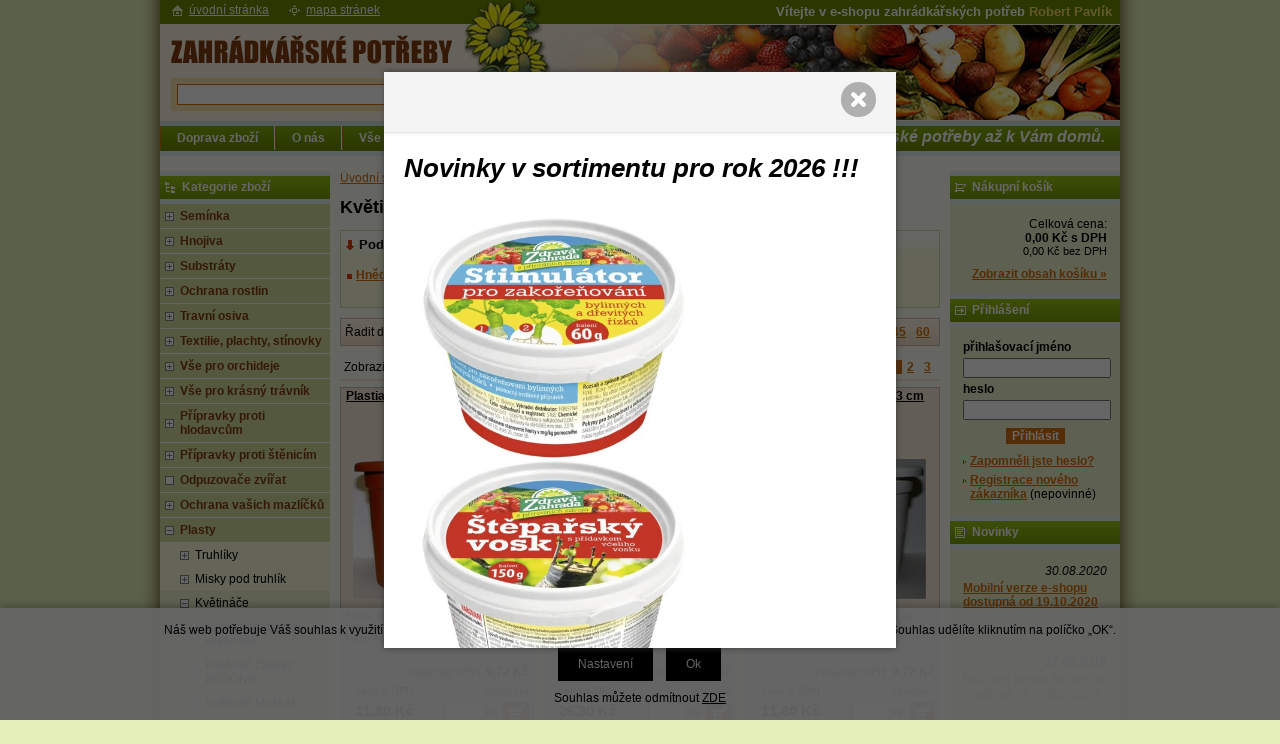

--- FILE ---
content_type: text/html; charset=windows-1250
request_url: https://www.zahradkarske-potreby.cz/kvetinace-kvetinac-narcis-katskup615074.php
body_size: 20709
content:
<!DOCTYPE html PUBLIC "-//W3C//DTD XHTML 1.0 Strict//EN" "http://www.w3.org/TR/xhtml1/DTD/xhtml1-strict.dtd">
<html xmlns="http://www.w3.org/1999/xhtml" xml:lang="cs" lang="cs">
<head>
    <meta http-equiv="Content-type" content="text/html; charset=windows-1250" />
        <meta http-equiv="Content-language" content="cs" />
    <title>Květináč Narcis > Květináče | Zahrádkářské potřeby e-shop - velkoobchod</title>
    <meta name="Description" lang="cs" content="Květináč Narcis" />
    <meta name="Keywords" lang="cs" content="Květináč Narcis" />
    <meta name="Author" content="SOFICO-CZ, a. s. | www.sofico.cz" />
    <meta http-equiv="Expires" content="Mon, 03 Jan 2000 12:00:00 GMT" />
    <meta http-equiv="Cache-control" content="must-revalidate, post-check=0, pre-check=0" />
    <meta http-equiv="Pragma" content="public" />
    <meta http-equiv="Cache-Control" content="no-cache" />
    <meta http-equiv="Pragma" content="no-cache" />
    <meta http-equiv="Expires" content="-1" />
    <meta http-equiv="X-UA-Compatible" content="IE=7" />
    <meta name="viewport" content="width=device-width, initial-scale=1">
    <link rel="stylesheet" href="https://use.fontawesome.com/releases/v5.8.1/css/all.css">
        <meta name="robots" content="all, follow, index" />
    <meta name="googlebot" content="index,follow,snippet,archive" />
        <link rel="home" href="https://www.zahradkarske-potreby.cz/" />
    <link rel="bookmark" title="Zahrádkářské potřeby Robert Pavlík - velkoobchod - e-shop" href="https://www.zahradkarske-potreby.cz/" />
    <link rel="shortcut icon" href="https://www.zahradkarske-potreby.cz/favicon.ico" />
        <link rel="stylesheet" type="text/css" media="tv,screen,projection" href="https://www.zahradkarske-potreby.cz/css/styles.php?2201202614" />
    <link rel="stylesheet" type="text/css" media="tv,screen,projection" href="https://www.zahradkarske-potreby.cz/css/styles.css?2201202614" />
    <link rel="stylesheet" type="text/css" media="tv,screen,projection" href="https://www.zahradkarske-potreby.cz/css/slider-bx.css?2201202614" />
    <!--[if IE 7]>
      <link rel="stylesheet" type="text/css" href="https://www.zahradkarske-potreby.cz/css/styles-ie7.css" />
    <![endif]-->
        <link rel="stylesheet" type="text/css" media="print" href="https://www.zahradkarske-potreby.cz/css/styles-print.css" />
    <link rel="stylesheet" type="text/css" media="print" href="https://www.zahradkarske-potreby.cz/css/styles-print-default.php" />
    <!--[if IE 7]>
      <link rel="stylesheet" type="text/css" media="print" href="https://www.zahradkarske-potreby.cz/css/styles-print-ie7.css" />
    <![endif]-->
        <link rel="stylesheet" type="text/css" media="tv,screen,projection" href="https://www.zahradkarske-potreby.cz/css/naseptavac.css" />
        <!--<link rel="stylesheet" type="text/css" media="tv,screen,projection" href="https://www.zahradkarske-potreby.cz/highslide/highslide.css" />--> 
	<link rel="stylesheet" type="text/css" media="tv,screen,projection" href="https://www.zahradkarske-potreby.cz/plugins/lightgallery/css/lightgallery.css" />
     
    <!--[if lt IE 7]>
    <script defer type="text/javascript" src="https://www.zahradkarske-potreby.cz/js/pngfix.js"></script>
    <![endif]--> 
    <script type="text/javascript" src="https://www.zahradkarske-potreby.cz/js/jquery-latest.js"></script>
	<script type="text/javascript" src="https://www.zahradkarske-potreby.cz/js/jquery.cycle2.js"></script>
           
    <script type="text/javascript" src="https://www.zahradkarske-potreby.cz/js/scripts.js.php"></script>
    <script type="text/javascript" src="https://www.zahradkarske-potreby.cz/js/js-scripts.js.php?2201202614&cookies=1"></script>
    <script type="text/javascript" src="https://www.zahradkarske-potreby.cz/js/scripts.js"></script>

        <script type="text/javascript" src="https://www.zahradkarske-potreby.cz/js/naseptavac.js"></script>
        <!--<script type="text/javascript" src="https://www.zahradkarske-potreby.cz/highslide/highslide.js"></script>--> 
    <!--<script type="text/javascript" src="https://www.zahradkarske-potreby.cz/highslide/highslide-with-html.js"></script>--> 
    <!--<script type="text/javascript">
    	hs.graphicsDir = 'highslide/graphics/';
    	hs.wrapperClassName = 'wide-border';
    </script>--> 
	<script src='https://www.zahradkarske-potreby.cz/plugins/lightgallery/js/lightgallery.js'></script>
    <script src='https://www.zahradkarske-potreby.cz/plugins/lightgallery/js/lg-fullscreen.js'></script>
	<script src="https://www.zahradkarske-potreby.cz/plugins/lightgallery/js/lg-video.min.js"></script>
	<script src="https://www.zahradkarske-potreby.cz/plugins/lightgallery/js/lg-share.min.js"></script>
    <script src='https://www.zahradkarske-potreby.cz/plugins/lightgallery/js/lg-thumbnail.js'></script>
    <script src='https://www.zahradkarske-potreby.cz/plugins/lightgallery/js/lg-autoplay.js'></script>
    <script src='https://www.zahradkarske-potreby.cz/plugins/lightgallery/js/lg-zoom.js'></script>
            <script type="text/javascript" src="https://www.zahradkarske-potreby.cz/js/ajax.js"></script>
    <script type="text/javascript" src="https://www.zahradkarske-potreby.cz/js/add_basket.js"></script>
    
        <script type="text/javascript" src="https://www.zahradkarske-potreby.cz/js/scroll_div.js"></script>
    <script type="text/javascript" src="https://www.zahradkarske-potreby.cz/js/number_format.js"></script>
    </head>
<body>
	<div id="basketWarning" class="divshowInfo" style="display:none;">
	</div>
            <script type="text/javascript">
            $(document).ready(function() {
                uvodni_upoutavka();
            });
        </script>
        
    <div id="cont-main">
    	<div id="cont-header" class="noprint">
            <div class="head-motto">Vítejte v e-shopu zahrádkářských potřeb <span>Robert Pavlík</span><br />
</div>			            <a href="/" class="logo"></a>
            

    	</div>

        <div class="resp_menu_left" style="display:none;">
            <i class="category_resp  fa fa-bars" id="resp_kategorie"><span>Kategorie</span></i>
            <i class="menu_resp fa fa-bars"><span>Menu</span></i>
            <span id="login_resp"><a href="prihlaseni.php"><i class="fa fa-user" aria-hidden="true"></i></a></span>
            <span id="kosik_resp"><a href="kosik.php"><i class="fa fa-shopping-cart" aria-hidden="true"></i></a></span>
        </div>
		
		<div class="c-menu">
            <div class="div_menu noprint">
                <ul><li><a href="doprava-zbozi-pg19.php">Doprava zboží  <!--[if IE 7]><!--></a><!--<![endif]-->
                            <!--[if lte IE 6]><table><tr><td><![endif]--><ul><li><a href="odberova-mista-pg23.php">Odběrová místa</a></li><li><a href="zasilkova-sluzba-pg7.php">Zásilková služba</a></li><li><a href="jste-z-okoli-pg20.php">Jste z okolí?</a></li></ul><!--[if lte IE 6]></td></tr></table></a><![endif]--></li><li><a href="o-nas-pg8.php">O nás  <!--[if IE 7]><!--></a><!--<![endif]-->
                            <!--[if lte IE 6]><table><tr><td><![endif]--><!--[if lte IE 6]></td></tr></table></a><![endif]--></li><li><a href="vse-o-nakupu-pg2.php">Vše o nákupu  <!--[if IE 7]><!--></a><!--<![endif]-->
                            <!--[if lte IE 6]><table><tr><td><![endif]--><ul><li><a href="jak-nakupovat-pg4.php">Jak nakupovat</a></li><li><a href="obchodni-podminky-pg5.php">Obchodní podmínky</a></li><li><a href="ochrana-osobnich-udaju-pg10.php">Ochrana osobních údajů</a></li><li><a href="zasady-ochrany-osobnich-udaju-pg28.php">Zásady ochrany osobních údajů</a></li></ul><!--[if lte IE 6]></td></tr></table></a><![endif]--></li><li><a href="velkoobchodni-prodej-pg22.php">Velkoobchodní prodej  <!--[if IE 7]><!--></a><!--<![endif]-->
                            <!--[if lte IE 6]><table><tr><td><![endif]--><ul><li><a href="jak-odebirat-velkoobchodne-pg9.php">Jak odebírat velkoobchodně?</a></li></ul><!--[if lte IE 6]></td></tr></table></a><![endif]--></li><li><a href="kontaktujte-nas-pg3.php">Kontaktujte nás  <!--[if IE 7]><!--></a><!--<![endif]-->
                            <!--[if lte IE 6]><table><tr><td><![endif]--><!--[if lte IE 6]></td></tr></table></a><![endif]--></li><li class="last-li"><a href="nasi-partneri-pg27.php">Naši partneři  <!--[if IE 7]><!--></a><!--<![endif]-->
                            <!--[if lte IE 6]><table><tr><td><![endif]--><!--[if lte IE 6]></td></tr></table></a><![endif]--></li></ul><p><strong>             Zahrádkářské potřeby až k Vám domů.</strong></p>            </div><!-- /menu -->
        </div>
		
    	<div id="cont-body">
		

        	<div id="col-2">
			
                <div class="div_head_print">Zahrádkářské potřeby e-shop - velkoobchod (https://www.zahradkarske-potreby.cz/)</div>

                
                <div><a href="https://www.zahradkarske-potreby.cz/" title="Úvodní stránka">Úvodní stránka</a> &raquo; <a href="plasty-katskup988058.php" title="Plasty">Plasty</a> &raquo; <a href="plasty-kvetinace-katskup988060.php" title="Květináče">Květináče</a> &raquo; <span>Květináč Narcis</span></div><h1>Květináč Narcis</h1><div class="c-subcat">
    <div class="subcat-top"><strong>Podkategorie:</strong></div>
 <div class="subcat">
 <ul>
    <li><a href="kvetinac-narcis-hneda-katskup787646.php">Hnědá</a></li><li><a href="kvetinac-narcis-terakota-katskup592364.php">Terakota</a></li><li><a href="kvetinac-narcis-bila-katskup501669.php">Bílá</a></li><li><a href="kvetinac-narcis-antracit-katskup924503.php">Antracit</a></li> </ul>
 <div class="cleaner">&nbsp;</div>
 </div><!-- /subcat -->
</div><!-- /c-subcat -->
<div class="div_katalog_hledat" id="div_katalog_hledat">
    </div>
<div class="div_katalog_oblibene" id="div_katalog_oblibene">
    </div>


<div class="c-sorting noprint" >
<div class="c-sorting-1">

	<div class="sort">
        <div id="div_razeni_vypis2">
    <span id="span_razeni_radit">Řadit dle:</span>
    <a href="/kvetinace-kvetinac-narcis-katskup615074.php?KATALOG_TYP_VYPISU=&amp;KATALOG_ORDER_BY=NAZEV&amp;KATALOG_ORDER_HOW=ASC" rel="nofollow">názvu</a> | <a href="/kvetinace-kvetinac-narcis-katskup615074.php?KATALOG_TYP_VYPISU=&amp;KATALOG_ORDER_BY=ZAKAZNIK_CENA_BEZ_DPH&amp;KATALOG_ORDER_HOW=ASC" rel="nofollow">ceny</a></div>
	</div>
	
	<div class="num-it-page">
							položek na stránku:
				<span class="span_pocet_polozek_aktivni"><a href="kvetinace-kvetinac-narcis-katskup615074.php?KATALOG_ORDER_BY=&amp;KATALOG_ORDER_HOW=&amp;katalog-hledany-string=&amp;hledat_v=&amp;KATALOG_TYP_VYPISU=vypis2&amp;KATALOG_ZBOZI_VYPISOVAT_OD=0&amp;KATALOG_POCET_ZBOZI_VYPISOVAT=15" rel="nofollow">15</a></span><span class="span_pocet_polozek_polozka"><a href="kvetinace-kvetinac-narcis-katskup615074.php?KATALOG_ORDER_BY=&amp;KATALOG_ORDER_HOW=&amp;katalog-hledany-string=&amp;hledat_v=&amp;KATALOG_TYP_VYPISU=vypis2&amp;KATALOG_ZBOZI_VYPISOVAT_OD=0&amp;KATALOG_POCET_ZBOZI_VYPISOVAT=30" rel="nofollow">30</a></span><span class="span_pocet_polozek_polozka"><a href="kvetinace-kvetinac-narcis-katskup615074.php?KATALOG_ORDER_BY=&amp;KATALOG_ORDER_HOW=&amp;katalog-hledany-string=&amp;hledat_v=&amp;KATALOG_TYP_VYPISU=vypis2&amp;KATALOG_ZBOZI_VYPISOVAT_OD=0&amp;KATALOG_POCET_ZBOZI_VYPISOVAT=45" rel="nofollow">45</a></span><span class="span_pocet_polozek_polozka"><a href="kvetinace-kvetinac-narcis-katskup615074.php?KATALOG_ORDER_BY=&amp;KATALOG_ORDER_HOW=&amp;katalog-hledany-string=&amp;hledat_v=&amp;KATALOG_TYP_VYPISU=vypis2&amp;KATALOG_ZBOZI_VYPISOVAT_OD=0&amp;KATALOG_POCET_ZBOZI_VYPISOVAT=60" rel="nofollow">60</a></span>				</div>
	<div class="view-type">Zobrazení: &nbsp;<a href="kvetinace-kvetinac-narcis-katskup615074.php?KATALOG_ORDER_BY=&amp;KATALOG_ORDER_HOW=&amp;katalog-hledany-string=&amp;hledat_v=&amp;KATALOG_TYP_VYPISU=vypis&amp;KATALOG_ZBOZI_VYPISOVAT_OD=0" rel="nofollow">tabulka</a> | katalog	</div>
			
<div class="cistic"></div>
</div></div><!-- /c-sorting -->


<div class="c-view-page noprint" >

<form action="kvetinace-kvetinac-narcis-katskup615074.php?KATALOG_ORDER_BY=&amp;KATALOG_ORDER_HOW=&amp;katalog-hledany-string=&amp;hledat_v=&amp;KATALOG_TYP_VYPISU=vypis2&amp;KATALOG_ZBOZI_VYPISOVAT_OD=0" method="get">
<div class="view-only">			
	
			<div>Zobrazit pouze:&nbsp;</div>
			<input type="checkbox" name="FILTR_VYHLEDAVANI[1]" value="1" id="filvyh1" onclick="javascript:check_filtr(1);this.form.submit();"  /><label for="filvyh1">skladem &nbsp;&nbsp;</label>
			<input type="checkbox" name="FILTR_VYHLEDAVANI[2]" value="1" id="filvyh2" onclick="javascript:check_filtr(2);this.form.submit();"  /><label for="filvyh2">s obrázkem</label>
            <input type="hidden" name="action" value="" id="act_fil" />
            <input type="hidden" name="fil_id" value="" id="fil_id" />
	
</div>
</form>

<div class="paging">
	<span>Strana</span> <span class="span_katalog_strankovani_aktualni_strana">1</span><a class="a_katalog_strankovani" href="kvetinace-kvetinac-narcis-katskup615074.php?KATALOG_ZBOZI_VYPISOVAT_OD=15">2</a><a class="a_katalog_strankovani" href="kvetinace-kvetinac-narcis-katskup615074.php?KATALOG_ZBOZI_VYPISOVAT_OD=30">3</a></div>



<div class="cistic"></div>
</div><!-- /strankovani -->
<div class="cat-list"><div class="cat-list_in">
<div class="produkt"><div class="produkt-in">
        <div class="pr-top">
        	<div class="pro-priznak"></div>
        	<h2><a href="plastia-kvetinac-narcis-13-cm-terakota-ean004902-skup592364.php" title="Plastia Květináč Narcis 13 cm  terakota">Plastia Květináč Narcis 13 cm  terakota</a></h2>
		</div>
		
        <div class="div_detailimage"><div class="div_detailimage_foto"><div class="div_detailimage_foto2">
            <a href="plastia-kvetinac-narcis-13-cm-terakota-ean004902-skup592364.php" title="Plastia Květináč Narcis 13 cm  terakota" ><img src="https://www.zahradkarske-potreby.cz/pic_zbozi_thb2/_thb_004902.jpg" alt="Plastia Květináč Narcis 13 cm  terakota" class="img_katalog_vypis2"  /></a>
			
            <div class="highslide-caption noprint" id="hs-vypis2-cb56d"></div>
			
        </div></div></div>
        <div id="in-bas-cb56d" class="in-bas0"></div>
        <p class="popisek">Popis: Obal má náznaky děr,  lze jej tedy využívat jako obal i jako květináč. Materiál: plast Barva:...</p>
		<div class="pr-select"><span class="castka-info2">cena bez DPH</span>&nbsp;&nbsp;<span class="castka-info2-cena">9,72 Kč</span></div>
		
		<p class="p_stav_skladu_vypis"><strong class="castka-info">cena s DPH</strong><span class="span_skladem">skladem</span></p>
		<div class="pr-bott">
        <div class="castka">11,80 Kč</div>
        <div class="koupit">
            <form method="post" action="?KATALOG_SKUPINA=615074&amp;KATALOG_ZBOZI_VYPISOVAT_OD=&amp;katalog-hledany-string=&amp;hledat_v=" onsubmit="add_basket('004902', '592364', 'cb56d');return false;">
            <div class="noprint">
                <input type="hidden" name="action" value="katalog-pridej-ks-kosik" /><input type="hidden" name="ID_SKUPINY" value="592364" /><input type="hidden" name="EAN" value="004902" /><input type="text" name="kusy" class="input_text input_ks" size="1" value=""  onclick="javascript:this.focus();this.select();" id="ks_cb56d" />ks&nbsp;&nbsp;<input type="submit" class="bt-basket" title="" value="" />
            </div>
            </form>
        </div>
        		
		</div>
        </div></div><div class="produkt"><div class="produkt-in">
        <div class="pr-top">
        	<div class="pro-priznak"></div>
        	<h2><a href="plastia-kvetinac-narcis-19-cm-terakota-ean004903-skup592364.php" title="Plastia Květináč Narcis 19 cm  terakota">Plastia Květináč Narcis 19 cm  terakota</a></h2>
		</div>
		
        <div class="div_detailimage"><div class="div_detailimage_foto"><div class="div_detailimage_foto2">
            <a href="plastia-kvetinac-narcis-19-cm-terakota-ean004903-skup592364.php" title="Plastia Květináč Narcis 19 cm  terakota" ><img src="https://www.zahradkarske-potreby.cz/pic_zbozi_thb2/_thb_004903.jpg" alt="Plastia Květináč Narcis 19 cm  terakota" class="img_katalog_vypis2"  /></a>
			
            <div class="highslide-caption noprint" id="hs-vypis2-6d098"></div>
			
        </div></div></div>
        <div id="in-bas-6d098" class="in-bas0"></div>
        <p class="popisek">Popis: Obal má náznaky odtokových otvorů,  lze jej tedy využívat jako obal i jako květináč. Materiál...</p>
		<div class="pr-select"><span class="castka-info2">cena bez DPH</span>&nbsp;&nbsp;<span class="castka-info2-cena">21,77 Kč</span></div>
		
		<p class="p_stav_skladu_vypis"><strong class="castka-info">cena s DPH</strong><span class="span_skladem">skladem</span></p>
		<div class="pr-bott">
        <div class="castka">26,30 Kč</div>
        <div class="koupit">
            <form method="post" action="?KATALOG_SKUPINA=615074&amp;KATALOG_ZBOZI_VYPISOVAT_OD=&amp;katalog-hledany-string=&amp;hledat_v=" onsubmit="add_basket('004903', '592364', '6d098');return false;">
            <div class="noprint">
                <input type="hidden" name="action" value="katalog-pridej-ks-kosik" /><input type="hidden" name="ID_SKUPINY" value="592364" /><input type="hidden" name="EAN" value="004903" /><input type="text" name="kusy" class="input_text input_ks" size="1" value=""  onclick="javascript:this.focus();this.select();" id="ks_6d098" />ks&nbsp;&nbsp;<input type="submit" class="bt-basket" title="" value="" />
            </div>
            </form>
        </div>
        		
		</div>
        </div></div><div class="produkt"><div class="produkt-in">
        <div class="pr-top">
        	<div class="pro-priznak"></div>
        	<h2><a href="plastia-kvetinac-narcis-13-cm-bily-ean004904-skup501669.php" title="Plastia Květináč Narcis 13 cm  bílý">Plastia Květináč Narcis 13 cm  bílý</a></h2>
		</div>
		
        <div class="div_detailimage"><div class="div_detailimage_foto"><div class="div_detailimage_foto2">
            <a href="plastia-kvetinac-narcis-13-cm-bily-ean004904-skup501669.php" title="Plastia Květináč Narcis 13 cm  bílý" ><img src="https://www.zahradkarske-potreby.cz/pic_zbozi_thb2/_thb_004904.jpg" alt="Plastia Květináč Narcis 13 cm  bílý" class="img_katalog_vypis2"  /></a>
			
            <div class="highslide-caption noprint" id="hs-vypis2-9833e"></div>
			
        </div></div></div>
        <div id="in-bas-9833e" class="in-bas0"></div>
        <p class="popisek">Popis: Obal má náznaky děr,  lze jej tedy využívat jako obal i jako květináč. Materiál: plast Barva:...</p>
		<div class="pr-select"><span class="castka-info2">cena bez DPH</span>&nbsp;&nbsp;<span class="castka-info2-cena">9,72 Kč</span></div>
		
		<p class="p_stav_skladu_vypis"><strong class="castka-info">cena s DPH</strong><span class="span_skladem">skladem</span></p>
		<div class="pr-bott">
        <div class="castka">11,80 Kč</div>
        <div class="koupit">
            <form method="post" action="?KATALOG_SKUPINA=615074&amp;KATALOG_ZBOZI_VYPISOVAT_OD=&amp;katalog-hledany-string=&amp;hledat_v=" onsubmit="add_basket('004904', '501669', '9833e');return false;">
            <div class="noprint">
                <input type="hidden" name="action" value="katalog-pridej-ks-kosik" /><input type="hidden" name="ID_SKUPINY" value="501669" /><input type="hidden" name="EAN" value="004904" /><input type="text" name="kusy" class="input_text input_ks" size="1" value=""  onclick="javascript:this.focus();this.select();" id="ks_9833e" />ks&nbsp;&nbsp;<input type="submit" class="bt-basket" title="" value="" />
            </div>
            </form>
        </div>
        		
		</div>
        </div></div><div class="produkt"><div class="produkt-in">
        <div class="pr-top">
        	<div class="pro-priznak"></div>
        	<h2><a href="plastia-kvetinac-narcis-13-cm-hnedy-ean004905-skup787646.php" title="Plastia Květináč Narcis 13 cm  hnědý">Plastia Květináč Narcis 13 cm  hnědý</a></h2>
		</div>
		
        <div class="div_detailimage"><div class="div_detailimage_foto"><div class="div_detailimage_foto2">
            <a href="plastia-kvetinac-narcis-13-cm-hnedy-ean004905-skup787646.php" title="Plastia Květináč Narcis 13 cm  hnědý" ><img src="https://www.zahradkarske-potreby.cz/pic_zbozi_thb2/_thb_004905.jpg" alt="Plastia Květináč Narcis 13 cm  hnědý" class="img_katalog_vypis2"  /></a>
			
            <div class="highslide-caption noprint" id="hs-vypis2-eaa9b"></div>
			
        </div></div></div>
        <div id="in-bas-eaa9b" class="in-bas0"></div>
        <p class="popisek">Popis: Obal má náznaky děr,  lze jej tedy využívat jako obal i jako květináč. Materiál: plast Barva:...</p>
		<div class="pr-select"><span class="castka-info2">cena bez DPH</span>&nbsp;&nbsp;<span class="castka-info2-cena">9,72 Kč</span></div>
		
		<p class="p_stav_skladu_vypis"><strong class="castka-info">cena s DPH</strong><span class="span_skladem">skladem</span></p>
		<div class="pr-bott">
        <div class="castka">11,80 Kč</div>
        <div class="koupit">
            <form method="post" action="?KATALOG_SKUPINA=615074&amp;KATALOG_ZBOZI_VYPISOVAT_OD=&amp;katalog-hledany-string=&amp;hledat_v=" onsubmit="add_basket('004905', '787646', 'eaa9b');return false;">
            <div class="noprint">
                <input type="hidden" name="action" value="katalog-pridej-ks-kosik" /><input type="hidden" name="ID_SKUPINY" value="787646" /><input type="hidden" name="EAN" value="004905" /><input type="text" name="kusy" class="input_text input_ks" size="1" value=""  onclick="javascript:this.focus();this.select();" id="ks_eaa9b" />ks&nbsp;&nbsp;<input type="submit" class="bt-basket" title="" value="" />
            </div>
            </form>
        </div>
        		
		</div>
        </div></div><div class="produkt"><div class="produkt-in">
        <div class="pr-top">
        	<div class="pro-priznak"></div>
        	<h2><a href="plastia-kvetinac-narcis-15-cm-bily-ean004906-skup501669.php" title="Plastia Květináč Narcis 15 cm  bílý">Plastia Květináč Narcis 15 cm  bílý</a></h2>
		</div>
		
        <div class="div_detailimage"><div class="div_detailimage_foto"><div class="div_detailimage_foto2">
            <a href="plastia-kvetinac-narcis-15-cm-bily-ean004906-skup501669.php" title="Plastia Květináč Narcis 15 cm  bílý" ><img src="https://www.zahradkarske-potreby.cz/pic_zbozi_thb2/_thb_004906.jpg" alt="Plastia Květináč Narcis 15 cm  bílý" class="img_katalog_vypis2"  /></a>
			
            <div class="highslide-caption noprint" id="hs-vypis2-2e25d"></div>
			
        </div></div></div>
        <div id="in-bas-2e25d" class="in-bas0"></div>
        <p class="popisek">Popis: Obal má náznaky odtokových otvorů,  lze jej tedy využívat jako obal i jako květináč. Materiál...</p>
		<div class="pr-select"><span class="castka-info2">cena bez DPH</span>&nbsp;&nbsp;<span class="castka-info2-cena">12,40 Kč</span></div>
		
		<p class="p_stav_skladu_vypis"><strong class="castka-info">cena s DPH</strong><span class="span_skladem">skladem</span></p>
		<div class="pr-bott">
        <div class="castka">15,00 Kč</div>
        <div class="koupit">
            <form method="post" action="?KATALOG_SKUPINA=615074&amp;KATALOG_ZBOZI_VYPISOVAT_OD=&amp;katalog-hledany-string=&amp;hledat_v=" onsubmit="add_basket('004906', '501669', '2e25d');return false;">
            <div class="noprint">
                <input type="hidden" name="action" value="katalog-pridej-ks-kosik" /><input type="hidden" name="ID_SKUPINY" value="501669" /><input type="hidden" name="EAN" value="004906" /><input type="text" name="kusy" class="input_text input_ks" size="1" value=""  onclick="javascript:this.focus();this.select();" id="ks_2e25d" />ks&nbsp;&nbsp;<input type="submit" class="bt-basket" title="" value="" />
            </div>
            </form>
        </div>
        		
		</div>
        </div></div><div class="produkt"><div class="produkt-in">
        <div class="pr-top">
        	<div class="pro-priznak"></div>
        	<h2><a href="plastia-kvetinac-narcis-15-cm-hnedy-ean004907-skup787646.php" title="Plastia Květináč Narcis 15 cm  hnědý">Plastia Květináč Narcis 15 cm  hnědý</a></h2>
		</div>
		
        <div class="div_detailimage"><div class="div_detailimage_foto"><div class="div_detailimage_foto2">
            <a href="plastia-kvetinac-narcis-15-cm-hnedy-ean004907-skup787646.php" title="Plastia Květináč Narcis 15 cm  hnědý" ><img src="https://www.zahradkarske-potreby.cz/pic_zbozi_thb2/_thb_004907.jpg" alt="Plastia Květináč Narcis 15 cm  hnědý" class="img_katalog_vypis2"  /></a>
			
            <div class="highslide-caption noprint" id="hs-vypis2-4a41d"></div>
			
        </div></div></div>
        <div id="in-bas-4a41d" class="in-bas0"></div>
        <p class="popisek">Popis: Obal má náznaky odtokových otvorů,  lze jej tedy využívat jako obal i jako květináč. Materiál...</p>
		<div class="pr-select"><span class="castka-info2">cena bez DPH</span>&nbsp;&nbsp;<span class="castka-info2-cena">12,40 Kč</span></div>
		
		<p class="p_stav_skladu_vypis"><strong class="castka-info">cena s DPH</strong><span class="span_skladem">skladem</span></p>
		<div class="pr-bott">
        <div class="castka">15,00 Kč</div>
        <div class="koupit">
            <form method="post" action="?KATALOG_SKUPINA=615074&amp;KATALOG_ZBOZI_VYPISOVAT_OD=&amp;katalog-hledany-string=&amp;hledat_v=" onsubmit="add_basket('004907', '787646', '4a41d');return false;">
            <div class="noprint">
                <input type="hidden" name="action" value="katalog-pridej-ks-kosik" /><input type="hidden" name="ID_SKUPINY" value="787646" /><input type="hidden" name="EAN" value="004907" /><input type="text" name="kusy" class="input_text input_ks" size="1" value=""  onclick="javascript:this.focus();this.select();" id="ks_4a41d" />ks&nbsp;&nbsp;<input type="submit" class="bt-basket" title="" value="" />
            </div>
            </form>
        </div>
        		
		</div>
        </div></div><div class="produkt"><div class="produkt-in">
        <div class="pr-top">
        	<div class="pro-priznak"></div>
        	<h2><a href="plastia-kvetinac-narcis-15-cm-terakota-ean004908-skup592364.php" title="Plastia Květináč Narcis 15 cm  terakota">Plastia Květináč Narcis 15 cm  terakota</a></h2>
		</div>
		
        <div class="div_detailimage"><div class="div_detailimage_foto"><div class="div_detailimage_foto2">
            <a href="plastia-kvetinac-narcis-15-cm-terakota-ean004908-skup592364.php" title="Plastia Květináč Narcis 15 cm  terakota" ><img src="https://www.zahradkarske-potreby.cz/pic_zbozi_thb2/_thb_004908.jpg" alt="Plastia Květináč Narcis 15 cm  terakota" class="img_katalog_vypis2"  /></a>
			
            <div class="highslide-caption noprint" id="hs-vypis2-561d6"></div>
			
        </div></div></div>
        <div id="in-bas-561d6" class="in-bas0"></div>
        <p class="popisek">Popis: Obal má náznaky odtokových otvorů,  lze jej tedy využívat jako obal i jako květináč. Materiál...</p>
		<div class="pr-select"><span class="castka-info2">cena bez DPH</span>&nbsp;&nbsp;<span class="castka-info2-cena">12,40 Kč</span></div>
		
		<p class="p_stav_skladu_vypis"><strong class="castka-info">cena s DPH</strong><span class="span_skladem">skladem</span></p>
		<div class="pr-bott">
        <div class="castka">15,00 Kč</div>
        <div class="koupit">
            <form method="post" action="?KATALOG_SKUPINA=615074&amp;KATALOG_ZBOZI_VYPISOVAT_OD=&amp;katalog-hledany-string=&amp;hledat_v=" onsubmit="add_basket('004908', '592364', '561d6');return false;">
            <div class="noprint">
                <input type="hidden" name="action" value="katalog-pridej-ks-kosik" /><input type="hidden" name="ID_SKUPINY" value="592364" /><input type="hidden" name="EAN" value="004908" /><input type="text" name="kusy" class="input_text input_ks" size="1" value=""  onclick="javascript:this.focus();this.select();" id="ks_561d6" />ks&nbsp;&nbsp;<input type="submit" class="bt-basket" title="" value="" />
            </div>
            </form>
        </div>
        		
		</div>
        </div></div><div class="produkt"><div class="produkt-in">
        <div class="pr-top">
        	<div class="pro-priznak"></div>
        	<h2><a href="plastia-kvetinac-narcis-17-cm-bily-ean004909-skup501669.php" title="Plastia Květináč Narcis 17 cm  bílý">Plastia Květináč Narcis 17 cm  bílý</a></h2>
		</div>
		
        <div class="div_detailimage"><div class="div_detailimage_foto"><div class="div_detailimage_foto2">
            <a href="plastia-kvetinac-narcis-17-cm-bily-ean004909-skup501669.php" title="Plastia Květináč Narcis 17 cm  bílý" ><img src="https://www.zahradkarske-potreby.cz/pic_zbozi_thb2/_thb_004909.jpg" alt="Plastia Květináč Narcis 17 cm  bílý" class="img_katalog_vypis2"  /></a>
			
            <div class="highslide-caption noprint" id="hs-vypis2-af986"></div>
			
        </div></div></div>
        <div id="in-bas-af986" class="in-bas0"></div>
        <p class="popisek">Popis: Obal s dezénem. Má náznaky odtokových otvorů,  lze jej tedy využívat jako obal i jako květiná...</p>
		<div class="pr-select"><span class="castka-info2">cena bez DPH</span>&nbsp;&nbsp;<span class="castka-info2-cena">15,75 Kč</span></div>
		
		<p class="p_stav_skladu_vypis"><strong class="castka-info">cena s DPH</strong><span class="span_skladem">skladem</span></p>
		<div class="pr-bott">
        <div class="castka">19,10 Kč</div>
        <div class="koupit">
            <form method="post" action="?KATALOG_SKUPINA=615074&amp;KATALOG_ZBOZI_VYPISOVAT_OD=&amp;katalog-hledany-string=&amp;hledat_v=" onsubmit="add_basket('004909', '501669', 'af986');return false;">
            <div class="noprint">
                <input type="hidden" name="action" value="katalog-pridej-ks-kosik" /><input type="hidden" name="ID_SKUPINY" value="501669" /><input type="hidden" name="EAN" value="004909" /><input type="text" name="kusy" class="input_text input_ks" size="1" value=""  onclick="javascript:this.focus();this.select();" id="ks_af986" />ks&nbsp;&nbsp;<input type="submit" class="bt-basket" title="" value="" />
            </div>
            </form>
        </div>
        		
		</div>
        </div></div><div class="produkt"><div class="produkt-in">
        <div class="pr-top">
        	<div class="pro-priznak"></div>
        	<h2><a href="plastia-kvetinac-narcis-17-cm-hnedy-ean004910-skup787646.php" title="Plastia Květináč Narcis 17 cm  hnědý">Plastia Květináč Narcis 17 cm  hnědý</a></h2>
		</div>
		
        <div class="div_detailimage"><div class="div_detailimage_foto"><div class="div_detailimage_foto2">
            <a href="plastia-kvetinac-narcis-17-cm-hnedy-ean004910-skup787646.php" title="Plastia Květináč Narcis 17 cm  hnědý" ><img src="https://www.zahradkarske-potreby.cz/pic_zbozi_thb2/_thb_004910.jpg" alt="Plastia Květináč Narcis 17 cm  hnědý" class="img_katalog_vypis2"  /></a>
			
            <div class="highslide-caption noprint" id="hs-vypis2-58922"></div>
			
        </div></div></div>
        <div id="in-bas-58922" class="in-bas0"></div>
        <p class="popisek">Popis: Obal s dezénem. Má náznaky odtokových otvorů,  lze jej tedy využívat jako obal i jako květiná...</p>
		<div class="pr-select"><span class="castka-info2">cena bez DPH</span>&nbsp;&nbsp;<span class="castka-info2-cena">15,75 Kč</span></div>
		
		<p class="p_stav_skladu_vypis"><strong class="castka-info">cena s DPH</strong><span class="span_skladem">skladem</span></p>
		<div class="pr-bott">
        <div class="castka">19,10 Kč</div>
        <div class="koupit">
            <form method="post" action="?KATALOG_SKUPINA=615074&amp;KATALOG_ZBOZI_VYPISOVAT_OD=&amp;katalog-hledany-string=&amp;hledat_v=" onsubmit="add_basket('004910', '787646', '58922');return false;">
            <div class="noprint">
                <input type="hidden" name="action" value="katalog-pridej-ks-kosik" /><input type="hidden" name="ID_SKUPINY" value="787646" /><input type="hidden" name="EAN" value="004910" /><input type="text" name="kusy" class="input_text input_ks" size="1" value=""  onclick="javascript:this.focus();this.select();" id="ks_58922" />ks&nbsp;&nbsp;<input type="submit" class="bt-basket" title="" value="" />
            </div>
            </form>
        </div>
        		
		</div>
        </div></div><div class="produkt"><div class="produkt-in">
        <div class="pr-top">
        	<div class="pro-priznak"></div>
        	<h2><a href="plastia-kvetinac-narcis-17-cm-terakota-ean004912-skup592364.php" title="Plastia Květináč Narcis 17 cm  terakota">Plastia Květináč Narcis 17 cm  terakota</a></h2>
		</div>
		
        <div class="div_detailimage"><div class="div_detailimage_foto"><div class="div_detailimage_foto2">
            <a href="plastia-kvetinac-narcis-17-cm-terakota-ean004912-skup592364.php" title="Plastia Květináč Narcis 17 cm  terakota" ><img src="https://www.zahradkarske-potreby.cz/pic_zbozi_thb2/_thb_004912.jpg" alt="Plastia Květináč Narcis 17 cm  terakota" class="img_katalog_vypis2"  /></a>
			
            <div class="highslide-caption noprint" id="hs-vypis2-33b7a"></div>
			
        </div></div></div>
        <div id="in-bas-33b7a" class="in-bas0"></div>
        <p class="popisek">Popis: Obal s dezénem. Má náznaky odtokových otvorů,  lze jej tedy využívat jako obal i jako květiná...</p>
		<div class="pr-select"><span class="castka-info2">cena bez DPH</span>&nbsp;&nbsp;<span class="castka-info2-cena">15,75 Kč</span></div>
		
		<p class="p_stav_skladu_vypis"><strong class="castka-info">cena s DPH</strong><span class="span_skladem">skladem</span></p>
		<div class="pr-bott">
        <div class="castka">19,10 Kč</div>
        <div class="koupit">
            <form method="post" action="?KATALOG_SKUPINA=615074&amp;KATALOG_ZBOZI_VYPISOVAT_OD=&amp;katalog-hledany-string=&amp;hledat_v=" onsubmit="add_basket('004912', '592364', '33b7a');return false;">
            <div class="noprint">
                <input type="hidden" name="action" value="katalog-pridej-ks-kosik" /><input type="hidden" name="ID_SKUPINY" value="592364" /><input type="hidden" name="EAN" value="004912" /><input type="text" name="kusy" class="input_text input_ks" size="1" value=""  onclick="javascript:this.focus();this.select();" id="ks_33b7a" />ks&nbsp;&nbsp;<input type="submit" class="bt-basket" title="" value="" />
            </div>
            </form>
        </div>
        		
		</div>
        </div></div><div class="produkt"><div class="produkt-in">
        <div class="pr-top">
        	<div class="pro-priznak"></div>
        	<h2><a href="plastia-kvetinac-narcis-19-cm-bily-ean004913-skup501669.php" title="Plastia Květináč Narcis 19 cm  bílý">Plastia Květináč Narcis 19 cm  bílý</a></h2>
		</div>
		
        <div class="div_detailimage"><div class="div_detailimage_foto"><div class="div_detailimage_foto2">
            <a href="plastia-kvetinac-narcis-19-cm-bily-ean004913-skup501669.php" title="Plastia Květináč Narcis 19 cm  bílý" ><img src="https://www.zahradkarske-potreby.cz/pic_zbozi_thb2/_thb_004913.jpg" alt="Plastia Květináč Narcis 19 cm  bílý" class="img_katalog_vypis2"  /></a>
			
            <div class="highslide-caption noprint" id="hs-vypis2-67fa4"></div>
			
        </div></div></div>
        <div id="in-bas-67fa4" class="in-bas0"></div>
        <p class="popisek">Popis: Obal má náznaky odtokových otvorů,  lze jej tedy využívat jako obal i jako květináč. Materiál...</p>
		<div class="pr-select"><span class="castka-info2">cena bez DPH</span>&nbsp;&nbsp;<span class="castka-info2-cena">21,77 Kč</span></div>
		
		<p class="p_stav_skladu_vypis"><strong class="castka-info">cena s DPH</strong><span class="span_skladem">skladem</span></p>
		<div class="pr-bott">
        <div class="castka">26,30 Kč</div>
        <div class="koupit">
            <form method="post" action="?KATALOG_SKUPINA=615074&amp;KATALOG_ZBOZI_VYPISOVAT_OD=&amp;katalog-hledany-string=&amp;hledat_v=" onsubmit="add_basket('004913', '501669', '67fa4');return false;">
            <div class="noprint">
                <input type="hidden" name="action" value="katalog-pridej-ks-kosik" /><input type="hidden" name="ID_SKUPINY" value="501669" /><input type="hidden" name="EAN" value="004913" /><input type="text" name="kusy" class="input_text input_ks" size="1" value=""  onclick="javascript:this.focus();this.select();" id="ks_67fa4" />ks&nbsp;&nbsp;<input type="submit" class="bt-basket" title="" value="" />
            </div>
            </form>
        </div>
        		
		</div>
        </div></div><div class="produkt"><div class="produkt-in">
        <div class="pr-top">
        	<div class="pro-priznak"></div>
        	<h2><a href="plastia-kvetinac-narcis-19-cm-hnedy-ean004914-skup787646.php" title="Plastia Květináč Narcis 19 cm  hnědý">Plastia Květináč Narcis 19 cm  hnědý</a></h2>
		</div>
		
        <div class="div_detailimage"><div class="div_detailimage_foto"><div class="div_detailimage_foto2">
            <a href="plastia-kvetinac-narcis-19-cm-hnedy-ean004914-skup787646.php" title="Plastia Květináč Narcis 19 cm  hnědý" ><img src="https://www.zahradkarske-potreby.cz/pic_zbozi_thb2/_thb_004914.jpg" alt="Plastia Květináč Narcis 19 cm  hnědý" class="img_katalog_vypis2"  /></a>
			
            <div class="highslide-caption noprint" id="hs-vypis2-19fae"></div>
			
        </div></div></div>
        <div id="in-bas-19fae" class="in-bas0"></div>
        <p class="popisek">Popis: Obal má náznaky odtokových otvorů,  lze jej tedy využívat jako obal i jako květináč. Materiál...</p>
		<div class="pr-select"><span class="castka-info2">cena bez DPH</span>&nbsp;&nbsp;<span class="castka-info2-cena">21,77 Kč</span></div>
		
		<p class="p_stav_skladu_vypis"><strong class="castka-info">cena s DPH</strong><span class="span_skladem">skladem</span></p>
		<div class="pr-bott">
        <div class="castka">26,30 Kč</div>
        <div class="koupit">
            <form method="post" action="?KATALOG_SKUPINA=615074&amp;KATALOG_ZBOZI_VYPISOVAT_OD=&amp;katalog-hledany-string=&amp;hledat_v=" onsubmit="add_basket('004914', '787646', '19fae');return false;">
            <div class="noprint">
                <input type="hidden" name="action" value="katalog-pridej-ks-kosik" /><input type="hidden" name="ID_SKUPINY" value="787646" /><input type="hidden" name="EAN" value="004914" /><input type="text" name="kusy" class="input_text input_ks" size="1" value=""  onclick="javascript:this.focus();this.select();" id="ks_19fae" />ks&nbsp;&nbsp;<input type="submit" class="bt-basket" title="" value="" />
            </div>
            </form>
        </div>
        		
		</div>
        </div></div><div class="produkt"><div class="produkt-in">
        <div class="pr-top">
        	<div class="pro-priznak"></div>
        	<h2><a href="plastia-kvetinac-narcis-28-cm-terakota-ean004915-skup592364.php" title="Plastia Květináč Narcis 28 cm  terakota">Plastia Květináč Narcis 28 cm  terakota</a></h2>
		</div>
		
        <div class="div_detailimage"><div class="div_detailimage_foto"><div class="div_detailimage_foto2">
            <a href="plastia-kvetinac-narcis-28-cm-terakota-ean004915-skup592364.php" title="Plastia Květináč Narcis 28 cm  terakota" ><img src="https://www.zahradkarske-potreby.cz/pic_zbozi_thb2/_thb_004915.jpg" alt="Plastia Květináč Narcis 28 cm  terakota" class="img_katalog_vypis2"  /></a>
			
            <div class="highslide-caption noprint" id="hs-vypis2-7f126"></div>
			
        </div></div></div>
        <div id="in-bas-7f126" class="in-bas0"></div>
        <p class="popisek">Obal s dezénem. Má náznaky odtokových otvorů,  lze jej tedy využívat jako obal i jako květináč. Mate...</p>
		<div class="pr-select"><span class="castka-info2">cena bez DPH</span>&nbsp;&nbsp;<span class="castka-info2-cena">48,61 Kč</span></div>
		
		<p class="p_stav_skladu_vypis"><strong class="castka-info">cena s DPH</strong><span class="span_skladem">skladem</span></p>
		<div class="pr-bott">
        <div class="castka">58,80 Kč</div>
        <div class="koupit">
            <form method="post" action="?KATALOG_SKUPINA=615074&amp;KATALOG_ZBOZI_VYPISOVAT_OD=&amp;katalog-hledany-string=&amp;hledat_v=" onsubmit="add_basket('004915', '592364', '7f126');return false;">
            <div class="noprint">
                <input type="hidden" name="action" value="katalog-pridej-ks-kosik" /><input type="hidden" name="ID_SKUPINY" value="592364" /><input type="hidden" name="EAN" value="004915" /><input type="text" name="kusy" class="input_text input_ks" size="1" value=""  onclick="javascript:this.focus();this.select();" id="ks_7f126" />ks&nbsp;&nbsp;<input type="submit" class="bt-basket" title="" value="" />
            </div>
            </form>
        </div>
        		
		</div>
        </div></div><div class="produkt"><div class="produkt-in">
        <div class="pr-top">
        	<div class="pro-priznak"></div>
        	<h2><a href="plastia-kvetinac-narcis-23-cm-bily-ean004916-skup501669.php" title="Plastia Květináč Narcis 23 cm  bílý">Plastia Květináč Narcis 23 cm  bílý</a></h2>
		</div>
		
        <div class="div_detailimage"><div class="div_detailimage_foto"><div class="div_detailimage_foto2">
            <a href="plastia-kvetinac-narcis-23-cm-bily-ean004916-skup501669.php" title="Plastia Květináč Narcis 23 cm  bílý" ><img src="https://www.zahradkarske-potreby.cz/pic_zbozi_thb2/_thb_004916.jpg" alt="Plastia Květináč Narcis 23 cm  bílý" class="img_katalog_vypis2"  /></a>
			
            <div class="highslide-caption noprint" id="hs-vypis2-49385"></div>
			
        </div></div></div>
        <div id="in-bas-49385" class="in-bas0"></div>
        <p class="popisek">Popis: Obal má náznaky odtokových otvorů,  lze jej tedy využívat jako obal i jako květináč. Materiál...</p>
		<div class="pr-select"><span class="castka-info2">cena bez DPH</span>&nbsp;&nbsp;<span class="castka-info2-cena">31,12 Kč</span></div>
		
		<p class="p_stav_skladu_vypis"><strong class="castka-info">cena s DPH</strong><span class="span_skladem">skladem</span></p>
		<div class="pr-bott">
        <div class="castka">37,70 Kč</div>
        <div class="koupit">
            <form method="post" action="?KATALOG_SKUPINA=615074&amp;KATALOG_ZBOZI_VYPISOVAT_OD=&amp;katalog-hledany-string=&amp;hledat_v=" onsubmit="add_basket('004916', '501669', '49385');return false;">
            <div class="noprint">
                <input type="hidden" name="action" value="katalog-pridej-ks-kosik" /><input type="hidden" name="ID_SKUPINY" value="501669" /><input type="hidden" name="EAN" value="004916" /><input type="text" name="kusy" class="input_text input_ks" size="1" value=""  onclick="javascript:this.focus();this.select();" id="ks_49385" />ks&nbsp;&nbsp;<input type="submit" class="bt-basket" title="" value="" />
            </div>
            </form>
        </div>
        		
		</div>
        </div></div><div class="produkt"><div class="produkt-in">
        <div class="pr-top">
        	<div class="pro-priznak"></div>
        	<h2><a href="plastia-kvetinac-narcis-23-cm-hnedy-ean004917-skup787646.php" title="Plastia Květináč Narcis 23 cm  hnědý">Plastia Květináč Narcis 23 cm  hnědý</a></h2>
		</div>
		
        <div class="div_detailimage"><div class="div_detailimage_foto"><div class="div_detailimage_foto2">
            <a href="plastia-kvetinac-narcis-23-cm-hnedy-ean004917-skup787646.php" title="Plastia Květináč Narcis 23 cm  hnědý" ><img src="https://www.zahradkarske-potreby.cz/pic_zbozi_thb2/_thb_004917.jpg" alt="Plastia Květináč Narcis 23 cm  hnědý" class="img_katalog_vypis2"  /></a>
			
            <div class="highslide-caption noprint" id="hs-vypis2-6b52b"></div>
			
        </div></div></div>
        <div id="in-bas-6b52b" class="in-bas0"></div>
        <p class="popisek">Obal má náznaky odtokových otvorů,  lze jej tedy využívat jako obal i jako květináč. Materiál: plast...</p>
		<div class="pr-select"><span class="castka-info2">cena bez DPH</span>&nbsp;&nbsp;<span class="castka-info2-cena">31,12 Kč</span></div>
		
		<p class="p_stav_skladu_vypis"><strong class="castka-info">cena s DPH</strong><span class="span_skladem">skladem</span></p>
		<div class="pr-bott">
        <div class="castka">37,70 Kč</div>
        <div class="koupit">
            <form method="post" action="?KATALOG_SKUPINA=615074&amp;KATALOG_ZBOZI_VYPISOVAT_OD=&amp;katalog-hledany-string=&amp;hledat_v=" onsubmit="add_basket('004917', '787646', '6b52b');return false;">
            <div class="noprint">
                <input type="hidden" name="action" value="katalog-pridej-ks-kosik" /><input type="hidden" name="ID_SKUPINY" value="787646" /><input type="hidden" name="EAN" value="004917" /><input type="text" name="kusy" class="input_text input_ks" size="1" value=""  onclick="javascript:this.focus();this.select();" id="ks_6b52b" />ks&nbsp;&nbsp;<input type="submit" class="bt-basket" title="" value="" />
            </div>
            </form>
        </div>
        		
		</div>
        </div></div>    <div class="cleaner"></div>

</div></div><!-- /cat-list -->

<div class="cleaner">&nbsp;</div>

<div class="paging-bott noprint">

        <span class="span_katalog_strankovani_aktualni_strana">1</span><a class="a_katalog_strankovani" href="kvetinace-kvetinac-narcis-katskup615074.php?KATALOG_ZBOZI_VYPISOVAT_OD=15">2</a><a class="a_katalog_strankovani" href="kvetinace-kvetinac-narcis-katskup615074.php?KATALOG_ZBOZI_VYPISOVAT_OD=30">3</a>
</div>
            </div><!-- /col-2 -->
			
			
			
        	<div id="col-1" class="noprint">

        		<div class="c-box cat-box">
					<div class="lb-box"><h3>Kategorie zboží</h3></div>	
				
                	<div class="div_box_content_kategorie">
                        <ul><li class=' li_podskupiny li_zanoreni1 '><a href='seminka-katskup78077.php'>Semínka</a><ul class="ul_podskupina"><li class=' li_podskupiny li_zanoreni2 '><a href='seminka-semena-semo-katskup613896.php'>Semena Semo</a><ul class="ul_podskupina"><li class=' li_podskupiny li_zanoreni3 '><a href='semena-semo-zelenina-ovoce-katskup988315.php'>Zelenina,  ovoce</a><ul class="ul_podskupina"><li class=' li_bezpodskupin li_zanoreni4 '><a href='zelenina-ovoce-asijka-zelenina-katskup988296.php'>Asijká zelenina</a></li><li class=' li_bezpodskupin li_zanoreni4 '><a href='zelenina-ovoce-brokolice-katskup988301.php'>Brokolice</a></li><li class=' li_bezpodskupin li_zanoreni4 '><a href='zelenina-ovoce-celer-katskup167806.php'>Celer</a></li><li class=' li_bezpodskupin li_zanoreni4 '><a href='zelenina-ovoce-cibule-katskup166293.php'>Cibule</a></li><li class=' li_bezpodskupin li_zanoreni4 '><a href='zelenina-ovoce-cekanka-katskup988298.php'>Čekanka</a></li><li class=' li_bezpodskupin li_zanoreni4 '><a href='zelenina-ovoce-fazol-katskup960244.php'>Fazol</a></li><li class=' li_bezpodskupin li_zanoreni4 '><a href='zelenina-ovoce-fenykl-katskup636918.php'>Fenykl</a></li><li class=' li_bezpodskupin li_zanoreni4 '><a href='zelenina-ovoce-hrach-katskup215477.php'>Hrách</a></li><li class=' li_bezpodskupin li_zanoreni4 '><a href='zelenina-ovoce-jahodnik-katskup406802.php'>Jahodník</a></li><li class=' li_bezpodskupin li_zanoreni4 '><a href='zelenina-ovoce-kaderavek-katskup988306.php'>Kadeřávek</a></li><li class=' li_bezpodskupin li_zanoreni4 '><a href='zelenina-ovoce-kapusta-katskup805641.php'>Kapusta</a></li><li class=' li_bezpodskupin li_zanoreni4 '><a href='zelenina-ovoce-kedluben-katskup795794.php'>Kedluben</a></li><li class=' li_bezpodskupin li_zanoreni4 '><a href='zelenina-ovoce-kopr-katskup988304.php'>Kopr</a></li><li class=' li_bezpodskupin li_zanoreni4 '><a href='zelenina-ovoce-kukurice-katskup988299.php'>Kukuřice</a></li><li class=' li_bezpodskupin li_zanoreni4 '><a href='zelenina-ovoce-kvetak-katskup408524.php'>Květák</a></li><li class=' li_bezpodskupin li_zanoreni4 '><a href='zelenina-ovoce-meloun-katskup376407.php'>Meloun</a></li><li class=' li_bezpodskupin li_zanoreni4 '><a href='zelenina-ovoce-mrkev-katskup637224.php'>Mrkev</a></li><li class=' li_bezpodskupin li_zanoreni4 '><a href='zelenina-ovoce-okurka-katskup289437.php'>Okurka</a></li><li class=' li_bezpodskupin li_zanoreni4 '><a href='zelenina-ovoce-paprika-katskup724088.php'>Paprika</a></li><li class=' li_bezpodskupin li_zanoreni4 '><a href='zelenina-ovoce-paprika-extra-silne-paliva-katskup988360.php'>Paprika extra silně pálivá</a></li><li class=' li_bezpodskupin li_zanoreni4 '><a href='zelenina-ovoce-pastinak-katskup988302.php'>Pastiňák</a></li><li class=' li_bezpodskupin li_zanoreni4 '><a href='zelenina-ovoce-pazitka-katskup110122.php'>Pažitka</a></li><li class=' li_bezpodskupin li_zanoreni4 '><a href='zelenina-ovoce-petrzel-katskup603060.php'>Petržel</a></li><li class=' li_bezpodskupin li_zanoreni4 '><a href='zelenina-ovoce-por-katskup963959.php'>Pór</a></li><li class=' li_bezpodskupin li_zanoreni4 '><a href='zelenina-ovoce-rajce-katskup988303.php'>Rajče</a></li><li class=' li_bezpodskupin li_zanoreni4 '><a href='zelenina-ovoce-redkev-katskup988305.php'>Ředkev</a></li><li class=' li_bezpodskupin li_zanoreni4 '><a href='zelenina-ovoce-redkvicka-katskup823411.php'>Ředkvička</a></li><li class=' li_bezpodskupin li_zanoreni4 '><a href='zelenina-ovoce-repa-katskup225576.php'>Řepa</a></li><li class=' li_bezpodskupin li_zanoreni4 '><a href='zelenina-ovoce-salaty-katskup404551.php'>Saláty</a></li><li class=' li_bezpodskupin li_zanoreni4 '><a href='zelenina-ovoce-spenat-katskup988297.php'>Špenát</a></li><li class=' li_bezpodskupin li_zanoreni4 '><a href='zelenina-ovoce-tykev-katskup988300.php'>Tykev</a></li><li class=' li_bezpodskupin li_zanoreni4 '><a href='zelenina-ovoce-zeli-katskup363325.php'>Zelí</a></li><li class=' li_bezpodskupin li_zanoreni4 '><a href='zelenina-ovoce-ostatni-katskup988344.php'>Ostatní</a></li></ul></li><li class=' li_bezpodskupin li_zanoreni3 '><a href='semena-semo-bylinky-katskup993573.php'>Bylinky</a></li><li class=' li_podskupiny li_zanoreni3 '><a href='semena-semo-kvetiny-katskup988312.php'>Květiny</a><ul class="ul_podskupina"><li class=' li_bezpodskupin li_zanoreni4 '><a href='kvetiny-letnicky-katskup988313.php'>Letničky</a></li><li class=' li_bezpodskupin li_zanoreni4 '><a href='kvetiny-dvouletky-a-trvalky-katskup988314.php'>Dvouletky a trvalky</a></li></ul></li></ul></li><li class=' li_bezpodskupin li_zanoreni2 '><a href='seminka-dobra-semena-katskup7792.php'>Dobrá Semena</a></li><li class=' li_bezpodskupin li_zanoreni2 '><a href='seminka-rajce-bulharske-katskup107535.php'>Rajče Bulharské</a></li><li class=' li_bezpodskupin li_zanoreni2 '><a href='seminka-klipsy-na-roubovani-okurek-ra-katskup709701.php'>Klipsy na roubování okurek,  ra</a></li></ul></li><li class=' li_podskupiny li_zanoreni1 '><a href='hnojiva-katskup78043.php'>Hnojiva</a><ul class="ul_podskupina"><li class=' li_podskupiny li_zanoreni2 '><a href='hnojiva-kapalna-hnojiva-katskup100412.php'>Kapalná hnojiva</a><ul class="ul_podskupina"><li class=' li_bezpodskupin li_zanoreni3 '><a href='kapalna-hnojiva-organicka-katskup798029.php'>Organická</a></li></ul></li><li class=' li_podskupiny li_zanoreni2 '><a href='hnojiva-krystalicka-hnojiva-katskup988070.php'>Krystalická hnojiva</a><ul class="ul_podskupina"><li class=' li_bezpodskupin li_zanoreni3 '><a href='krystalicka-hnojiva-agro-krislalon-katskup256942.php'>Agro Krislalon</a></li><li class=' li_bezpodskupin li_zanoreni3 '><a href='krystalicka-hnojiva-floria-katskup117686.php'>Floria</a></li><li class=' li_bezpodskupin li_zanoreni3 '><a href='krystalicka-hnojiva-substral-katskup505249.php'>Substral</a></li></ul></li><li class=' li_bezpodskupin li_zanoreni2 '><a href='hnojiva-tycinkova-a-tab-hnojiva-katskup988052.php'>Tyčinková a tab. hnojiva</a></li><li class=' li_bezpodskupin li_zanoreni2 '><a href='hnojiva-pevna-hnojiva-katskup100973.php'>Pevná hnojiva</a></li><li class=' li_bezpodskupin li_zanoreni2 '><a href='hnojiva-organicka-hnojiva-katskup510883.php'>Organická hnojiva</a></li><li class=' li_bezpodskupin li_zanoreni2 '><a href='hnojiva-podzimni-hnojiva-katskup988144.php'>Podzimní hnojiva</a></li><li class=' li_bezpodskupin li_zanoreni2 '><a href='hnojiva-organo-mineralni-hnojiva-katskup988350.php'>Organo-minerální hnojiva</a></li><li class=' li_bezpodskupin li_zanoreni2 '><a href='hnojiva-dlouhodobe-pusobici-hnojiva-katskup988351.php'>Dlouhodobě působící hnojiva</a></li></ul></li><li class=' li_podskupiny li_zanoreni1 '><a href='substraty-katskup95522.php'>Substráty</a><ul class="ul_podskupina"><li class=' li_bezpodskupin li_zanoreni2 '><a href='substraty-mr-garden-katskup343580.php'>Mr.Garden</a></li><li class=' li_bezpodskupin li_zanoreni2 '><a href='substraty-primaflora-katskup988051.php'>Primaflora</a></li><li class=' li_bezpodskupin li_zanoreni2 '><a href='substraty-agro-cs-katskup27907.php'>Agro CS</a></li><li class=' li_bezpodskupin li_zanoreni2 '><a href='substraty-agro-cernozemni-substraty-katskup869173.php'>Agro - černozemní substráty</a></li><li class=' li_bezpodskupin li_zanoreni2 '><a href='substraty-natura-katskup270268.php'>Natura</a></li><li class=' li_bezpodskupin li_zanoreni2 '><a href='substraty-floria-katskup988330.php'>Floria</a></li><li class=' li_bezpodskupin li_zanoreni2 '><a href='substraty-profimix-katskup988327.php'>Profimix</a></li><li class=' li_bezpodskupin li_zanoreni2 '><a href='substraty-forestina-katskup718910.php'>Forestina</a></li></ul></li><li class=' li_podskupiny li_zanoreni1 '><a href='ochrana-rostlin-katskup988357.php'>Ochrana rostlin</a><ul class="ul_podskupina"><li class=' li_podskupiny li_zanoreni2 '><a href='ochrana-rostlin-prirodni-a-pomocne-pripravky-katskup746299.php'>Přírodní a pomocné přípravky</a><ul class="ul_podskupina"><li class=' li_bezpodskupin li_zanoreni3 '><a href='prirodni-a-pomocne-pripravky-proti-houbam-katskup321623.php'>Proti houbám</a></li><li class=' li_bezpodskupin li_zanoreni3 '><a href='prirodni-a-pomocne-pripravky-proti-skudcum-katskup892469.php'>Proti škůdcům</a></li><li class=' li_bezpodskupin li_zanoreni3 '><a href='prirodni-a-pomocne-pripravky-proti-plevelum-katskup360094.php'>Proti plevelům</a></li></ul></li><li class=' li_bezpodskupin li_zanoreni2 '><a href='ochrana-rostlin-postriky-rady-stop-katskup988352.php'>Postřiky řady STOP</a></li><li class=' li_bezpodskupin li_zanoreni2 '><a href='ochrana-rostlin-postrik-na-houbove-choroby-katskup194947.php'>Postřik na houbové choroby</a></li><li class=' li_bezpodskupin li_zanoreni2 '><a href='ochrana-rostlin-postrik-proti-skudcum-katskup988050.php'>Postřik proti škůdcům</a></li><li class=' li_bezpodskupin li_zanoreni2 '><a href='ochrana-rostlin-dymovnice-katskup988355.php'>Dýmovnice</a></li><li class=' li_podskupiny li_zanoreni2 '><a href='ochrana-rostlin-postrik-proti-plevelum-katskup988356.php'>Postřik proti plevelům</a><ul class="ul_podskupina"><li class=' li_bezpodskupin li_zanoreni3 '><a href='postrik-proti-plevelum-herbicidy-selektivni-katskup59501.php'>Herbicidy selektivní</a></li><li class=' li_bezpodskupin li_zanoreni3 '><a href='postrik-proti-plevelum-herbicidy-totalni-katskup988063.php'>Herbicidy totální</a></li></ul></li><li class=' li_bezpodskupin li_zanoreni2 '><a href='ochrana-rostlin-pripravky-proti-slimakum-katskup988331.php'>Přípravky proti slimákům</a></li></ul></li><li class=' li_podskupiny li_zanoreni1 '><a href='travni-osiva-katskup41613.php'>Travní osiva</a><ul class="ul_podskupina"><li class=' li_bezpodskupin li_zanoreni2 '><a href='travni-osiva-tagro-cerveny-dvur-katskup158834.php'>Tagro Červený Dvůr</a></li><li class=' li_bezpodskupin li_zanoreni2 '><a href='travni-osiva-natura-katskup406122.php'>Natura</a></li><li class=' li_bezpodskupin li_zanoreni2 '><a href='travni-osiva-garden-boom-katskup47698.php'>Garden Boom</a></li><li class=' li_bezpodskupin li_zanoreni2 '><a href='travni-osiva-floria-katskup683189.php'>Floria</a></li></ul></li><li class=' li_podskupiny li_zanoreni1 '><a href='textilie-plachty-stinovky-katskup7479.php'>Textilie,   plachty,  stínovky</a><ul class="ul_podskupina"><li class=' li_bezpodskupin li_zanoreni2 '><a href='textilie-plachty-stinovky-netkane-textilie-katskup79354.php'>Netkané textilie</a></li><li class=' li_bezpodskupin li_zanoreni2 '><a href='textilie-plachty-stinovky-tkane-textilie-katskup712692.php'>Tkané textilie</a></li><li class=' li_bezpodskupin li_zanoreni2 '><a href='textilie-plachty-stinovky-stinovky-katskup988340.php'>Stínovky</a></li><li class=' li_bezpodskupin li_zanoreni2 '><a href='textilie-plachty-stinovky-zahradkarske-plachty-katskup988213.php'>Zahrádkařské plachty</a></li></ul></li><li class=' li_podskupiny li_zanoreni1 '><a href='vse-pro-orchideje-katskup98707.php'>Vše pro orchideje</a><ul class="ul_podskupina"><li class=' li_bezpodskupin li_zanoreni2 '><a href='vse-pro-orchideje-hnojiva-katskup197632.php'>Hnojiva</a></li><li class=' li_bezpodskupin li_zanoreni2 '><a href='vse-pro-orchideje-kvetinace-katskup988049.php'>Květináče</a></li><li class=' li_bezpodskupin li_zanoreni2 '><a href='vse-pro-orchideje-obaly-katskup40260.php'>Obaly</a></li><li class=' li_bezpodskupin li_zanoreni2 '><a href='vse-pro-orchideje-kontejnery-katskup768931.php'>Kontejnery</a></li><li class=' li_bezpodskupin li_zanoreni2 '><a href='vse-pro-orchideje-misky-pod-orchideje-cire-katskup264317.php'>Misky pod orchideje - čiré</a></li><li class=' li_bezpodskupin li_zanoreni2 '><a href='vse-pro-orchideje-klipsy-katskup899084.php'>Klipsy</a></li><li class=' li_bezpodskupin li_zanoreni2 '><a href='vse-pro-orchideje-bambusove-tycky-katskup311822.php'>Bambusové tyčky</a></li><li class=' li_bezpodskupin li_zanoreni2 '><a href='vse-pro-orchideje-plastove-tycky-katskup960824.php'>Plastové tyčky</a></li><li class=' li_bezpodskupin li_zanoreni2 '><a href='vse-pro-orchideje-substraty-katskup419377.php'>Substráty</a></li></ul></li><li class=' li_podskupiny li_zanoreni1 '><a href='vse-pro-krasny-travnik-katskup321072.php'>Vše pro krásný trávník</a><ul class="ul_podskupina"><li class=' li_podskupiny li_zanoreni2 '><a href='vse-pro-krasny-travnik-travnikova-hnojiva-katskup672610.php'>Trávníková hnojiva</a><ul class="ul_podskupina"><li class=' li_podskupiny li_zanoreni3 '><a href='travnikova-hnojiva-profi-hnojiva-katskup988323.php'>Profi hnojiva</a><ul class="ul_podskupina"><li class=' li_bezpodskupin li_zanoreni4 '><a href='profi-hnojiva-garden-boom-katskup988336.php'>Garden Boom</a></li><li class=' li_bezpodskupin li_zanoreni4 '><a href='profi-hnojiva-profi-travnikove-katskup962392.php'>PROFI Trávníkové</a></li></ul></li><li class=' li_bezpodskupin li_zanoreni3 '><a href='travnikova-hnojiva-floria-hnojivo-katskup988105.php'>Floria hnojivo</a></li><li class=' li_bezpodskupin li_zanoreni3 '><a href='travnikova-hnojiva-krystalicka-hnojiva-katskup505490.php'>Krystalická hnojiva</a></li><li class=' li_bezpodskupin li_zanoreni3 '><a href='travnikova-hnojiva-pevna-hnojiva-katskup653261.php'>Pevná hnojiva</a></li><li class=' li_podskupiny li_zanoreni3 '><a href='travnikova-hnojiva-podzimni-hnojiva-katskup916698.php'>Podzimní hnojiva</a><ul class="ul_podskupina"><li class=' li_bezpodskupin li_zanoreni4 '><a href='podzimni-hnojiva-pevna-hnojiva-katskup988240.php'>Pevná hnojiva</a></li></ul></li></ul></li><li class=' li_bezpodskupin li_zanoreni2 '><a href='vse-pro-krasny-travnik-travni-rohoze-katskup988245.php'>Travní rohože</a></li><li class=' li_bezpodskupin li_zanoreni2 '><a href='vse-pro-krasny-travnik-pripravky-proti-mechu-katskup988080.php'>Přípravky proti mechu</a></li><li class=' li_bezpodskupin li_zanoreni2 '><a href='vse-pro-krasny-travnik-travni-pisek-katskup153508.php'>Travní písek</a></li><li class=' li_bezpodskupin li_zanoreni2 '><a href='vse-pro-krasny-travnik-posypove-voziky-a-rozmetace-katskup988120.php'>Posypové vozíky a  rozmetače</a></li><li class=' li_podskupiny li_zanoreni2 '><a href='vse-pro-krasny-travnik-provzdusnovace-katskup988170.php'>Provzdušňovače</a><ul class="ul_podskupina"><li class=' li_bezpodskupin li_zanoreni3 '><a href='provzdusnovace-mechanicke-provzdusnovace-katskup988173.php'>Mechanické provzdušňovače</a></li></ul></li><li class=' li_bezpodskupin li_zanoreni2 '><a href='vse-pro-krasny-travnik-okraje-travniku-katskup988242.php'>Okraje trávniku</a></li></ul></li><li class=' li_podskupiny li_zanoreni1 '><a href='pripravky-proti-hlodavcum-katskup988066.php'>Přípravky proti hlodavcům</a><ul class="ul_podskupina"><li class=' li_bezpodskupin li_zanoreni2 '><a href='pripravky-proti-hlodavcum-norat-katskup896261.php'>Norat</a></li><li class=' li_bezpodskupin li_zanoreni2 '><a href='pripravky-proti-hlodavcum-protect-katskup149794.php'>Protect</a></li><li class=' li_bezpodskupin li_zanoreni2 '><a href='pripravky-proti-hlodavcum-pasticky-na-mysi-katskup153493.php'>Pastičky na myši</a></li></ul></li><li class=' li_podskupiny li_zanoreni1 '><a href='pripravky-proti-stenicim-katskup988228.php'>Přípravky proti štěnicím</a><ul class="ul_podskupina"><li class=' li_bezpodskupin li_zanoreni2 '><a href='pripravky-proti-stenicim-postriky-katskup988229.php'>Postřiky</a></li><li class=' li_bezpodskupin li_zanoreni2 '><a href='pripravky-proti-stenicim-prasky-katskup988231.php'>Prášky</a></li></ul></li><li class=' li_bezpodskupin li_zanoreni1 '><a href='odpuzovace-zvirat-katskup426679.php'>Odpuzovače zvířat</a></li><li class=' li_podskupiny li_zanoreni1 '><a href='ochrana-vasich-mazlicku-katskup44632.php'>Ochrana vašich mazlíčků</a><ul class="ul_podskupina"><li class=' li_bezpodskupin li_zanoreni2 '><a href='ochrana-vasich-mazlicku-kocka-katskup990139.php'>Kočka</a></li><li class=' li_bezpodskupin li_zanoreni2 '><a href='ochrana-vasich-mazlicku-pes-katskup55734.php'>Pes</a></li></ul></li><li class=' li_podskupiny li_zanoreni1  li_open '><a href='plasty-katskup988058.php'>Plasty</a><ul class="ul_podskupina ul_podskupina_open"><li class=' li_podskupiny li_zanoreni2 '><a href='plasty-truhliky-katskup988059.php'>Truhlíky</a><ul class="ul_podskupina"><li class=' li_podskupiny li_zanoreni3 '><a href='truhliky-samozavlazovaci-truhliky-katskup256486.php'>Samozavlažovací Truhlíky</a><ul class="ul_podskupina"><li class=' li_bezpodskupin li_zanoreni4 '><a href='samozavlazovaci-truhliky-siesta-lux-katskup488184.php'>Siesta Lux</a></li><li class=' li_bezpodskupin li_zanoreni4 '><a href='samozavlazovaci-truhliky-bergamot-katskup253292.php'>Bergamot</a></li><li class=' li_bezpodskupin li_zanoreni4 '><a href='samozavlazovaci-truhliky-flora-katskup330401.php'>Flora</a></li><li class=' li_bezpodskupin li_zanoreni4 '><a href='samozavlazovaci-truhliky-mareta-katskup26946.php'>Mareta</a></li><li class=' li_bezpodskupin li_zanoreni4 '><a href='samozavlazovaci-truhliky-berberis-katskup83502.php'>Berberis</a></li></ul></li><li class=' li_podskupiny li_zanoreni3 '><a href='truhliky-obycejne-truhliky-katskup251557.php'>Obyčejné Truhlíky</a><ul class="ul_podskupina"><li class=' li_bezpodskupin li_zanoreni4 '><a href='obycejne-truhliky-garden-katskup127727.php'>Garden</a></li><li class=' li_bezpodskupin li_zanoreni4 '><a href='obycejne-truhliky-dk-plast-katskup447923.php'>DK Plast</a></li></ul></li></ul></li><li class=' li_podskupiny li_zanoreni2 '><a href='plasty-misky-pod-truhlik-katskup778132.php'>Misky pod truhlík</a><ul class="ul_podskupina"><li class=' li_bezpodskupin li_zanoreni3 '><a href='misky-pod-truhlik-garden-katskup845044.php'>Garden</a></li><li class=' li_bezpodskupin li_zanoreni3 '><a href='misky-pod-truhlik-dk-plast-katskup4303.php'>DK Plast</a></li></ul></li><li class=' li_podskupiny li_zanoreni2  li_open '><a href='plasty-kvetinace-katskup988060.php'>Květináče</a><ul class="ul_podskupina ul_podskupina_open"><li class=' li_podskupiny li_zanoreni3 '><a href='kvetinace-samozavlazovaci-kvetinace-katskup988274.php'>Samozavlažovací květináče</a><ul class="ul_podskupina"><li class=' li_bezpodskupin li_zanoreni4 '><a href='samozavlazovaci-kvetinace-siesta-katskup662340.php'>Siesta</a></li><li class=' li_bezpodskupin li_zanoreni4 '><a href='samozavlazovaci-kvetinace-rosmarin-katskup4225.php'>Rosmarin</a></li><li class=' li_bezpodskupin li_zanoreni4 '><a href='samozavlazovaci-kvetinace-bergamot-katskup329807.php'>Bergamot</a></li><li class=' li_bezpodskupin li_zanoreni4 '><a href='samozavlazovaci-kvetinace-siesta-na-zed-katskup658577.php'>Siesta na zeď</a></li><li class=' li_bezpodskupin li_zanoreni4 '><a href='samozavlazovaci-kvetinace-mareta-katskup523487.php'>Mareta</a></li></ul></li><li class=' li_podskupiny li_zanoreni3 '><a href='kvetinace-kvetinac-ctverec-begonie-katskup984403.php'>Květináč čtverec BEGONIE</a><ul class="ul_podskupina"><li class=' li_bezpodskupin li_zanoreni4 '><a href='kvetinac-ctverec-begonie-cokolada-katskup740041.php'>Čokoláda</a></li><li class=' li_bezpodskupin li_zanoreni4 '><a href='kvetinac-ctverec-begonie-terakota-katskup398060.php'>Terakota</a></li></ul></li><li class=' li_podskupiny li_zanoreni3 '><a href='kvetinace-kvetinac-muskat-katskup359049.php'>Květináč Muškát</a><ul class="ul_podskupina"><li class=' li_bezpodskupin li_zanoreni4 '><a href='kvetinac-muskat-hneda-katskup526686.php'>Hnědá</a></li></ul></li><li class=' li_podskupiny li_zanoreni3 '><a href='kvetinace-kvetinac-cilindro-katskup813432.php'>Květináč Cilindro</a><ul class="ul_podskupina"><li class=' li_bezpodskupin li_zanoreni4 '><a href='kvetinac-cilindro-hneda-katskup943822.php'>Hnědá</a></li><li class=' li_bezpodskupin li_zanoreni4 '><a href='kvetinac-cilindro-terakota-katskup964759.php'>Terakota</a></li></ul></li><li class=' li_podskupiny li_zanoreni3  li_aktivni_open '><a href='kvetinace-kvetinac-narcis-katskup615074.php'>Květináč Narcis</a><ul class="ul_podskupina ul_podskupina_open"><li class=' li_bezpodskupin li_zanoreni4 '><a href='kvetinac-narcis-hneda-katskup787646.php'>Hnědá</a></li><li class=' li_bezpodskupin li_zanoreni4 '><a href='kvetinac-narcis-terakota-katskup592364.php'>Terakota</a></li><li class=' li_bezpodskupin li_zanoreni4 '><a href='kvetinac-narcis-bila-katskup501669.php'>Bílá</a></li><li class=' li_bezpodskupin li_zanoreni4 '><a href='kvetinac-narcis-antracit-katskup924503.php'>Antracit</a></li></ul></li><li class=' li_bezpodskupin li_zanoreni3 '><a href='kvetinace-zavesne-kvetinace-katskup988276.php'>Závěsné květináče</a></li><li class=' li_bezpodskupin li_zanoreni3 '><a href='kvetinace-sadbove-kvetinace-katskup988277.php'>Sadbové květináče</a></li><li class=' li_bezpodskupin li_zanoreni3 '><a href='kvetinace-kvetinace-na-noze-katskup988061.php'>Květináče na noze</a></li><li class=' li_bezpodskupin li_zanoreni3 '><a href='kvetinace-kvetinace-keramicke-katskup988068.php'>Květináče keramické</a></li><li class=' li_bezpodskupin li_zanoreni3 '><a href='kvetinace-misky-keramicke-katskup988366.php'>Misky keramické</a></li><li class=' li_bezpodskupin li_zanoreni3 '><a href='kvetinace-kvetinac-ctverec-katskup675486.php'>Květináč Čtverec</a></li></ul></li><li class=' li_podskupiny li_zanoreni2 '><a href='plasty-misky-pod-kvetinace-katskup375246.php'>Misky pod květináče</a><ul class="ul_podskupina"><li class=' li_bezpodskupin li_zanoreni3 '><a href='misky-pod-kvetinace-tulipan-katskup537823.php'>Tulipán</a></li><li class=' li_bezpodskupin li_zanoreni3 '><a href='misky-pod-kvetinace-lotos-katskup230199.php'>Lotos</a></li><li class=' li_bezpodskupin li_zanoreni3 '><a href='misky-pod-kvetinace-sottovaso-katskup844390.php'>Sottovaso</a></li></ul></li><li class=' li_podskupiny li_zanoreni2 '><a href='plasty-obaly-na-kvetinace-katskup988365.php'>Obaly na květináče</a><ul class="ul_podskupina"><li class=' li_bezpodskupin li_zanoreni3 '><a href='obaly-na-kvetinace-obaly-na-bylinky-katskup988273.php'>Obaly na bylinky</a></li><li class=' li_bezpodskupin li_zanoreni3 '><a href='obaly-na-kvetinace-obaly-na-orchideje-katskup988362.php'>Obaly na orchideje</a></li><li class=' li_bezpodskupin li_zanoreni3 '><a href='obaly-na-kvetinace-obaly-na-hyacinty-katskup988367.php'>Obaly na hyacinty</a></li><li class=' li_bezpodskupin li_zanoreni3 '><a href='obaly-na-kvetinace-obaly-na-primule-katskup988368.php'>Obaly na primule</a></li><li class=' li_bezpodskupin li_zanoreni3 '><a href='obaly-na-kvetinace-obaly-aga-katskup937242.php'>Obaly AGA</a></li></ul></li><li class=' li_podskupiny li_zanoreni2 '><a href='plasty-zardiny-katskup988069.php'>Žardiny</a><ul class="ul_podskupina"><li class=' li_bezpodskupin li_zanoreni3 '><a href='zardiny-zardiny-zavesne-katskup988358.php'>Žardiny závěsné</a></li><li class=' li_bezpodskupin li_zanoreni3 '><a href='zardiny-zardiny-keramicke-katskup988078.php'>Žardiny keramické</a></li></ul></li><li class=' li_bezpodskupin li_zanoreni2 '><a href='plasty-ostatni-katskup988062.php'>Ostatní</a></li><li class=' li_bezpodskupin li_zanoreni2 '><a href='plasty-haky-a-drzaky-na-truhliky-katskup897814.php'>Háky a držáky na truhlíky</a></li></ul></li><li class=' li_podskupiny li_zanoreni1 '><a href='dekoracni-material-katskup988091.php'>Dekorační materiál</a><ul class="ul_podskupina"><li class=' li_bezpodskupin li_zanoreni2 '><a href='dekoracni-material-mulcovaci-kura-katskup988092.php'>Mulčovací kůra</a></li><li class=' li_bezpodskupin li_zanoreni2 '><a href='dekoracni-material-stepky-katskup988093.php'>Štěpky</a></li><li class=' li_bezpodskupin li_zanoreni2 '><a href='dekoracni-material-lavova-drt-katskup613040.php'>Lávová drť</a></li><li class=' li_bezpodskupin li_zanoreni2 '><a href='dekoracni-material-mramorova-drt-keramzit-katskup988094.php'>Mramorová drť,  keramzit</a></li><li class=' li_bezpodskupin li_zanoreni2 '><a href='dekoracni-material-perlit-katskup967052.php'>Perlit</a></li><li class=' li_bezpodskupin li_zanoreni2 '><a href='dekoracni-material-piniova-kura-katskup988211.php'>Piniová kůra</a></li><li class=' li_bezpodskupin li_zanoreni2 '><a href='dekoracni-material-pisek-katskup725579.php'>Písek</a></li></ul></li><li class=' li_podskupiny li_zanoreni1 '><a href='zahradkarske-potreby-katskup988086.php'>Zahrádkářské potřeby</a><ul class="ul_podskupina"><li class=' li_bezpodskupin li_zanoreni2 '><a href='zahradkarske-potreby-noze-mikov-katskup181057.php'>Nože - Mikov</a></li><li class=' li_bezpodskupin li_zanoreni2 '><a href='zahradkarske-potreby-struny-do-sekacek-katskup988322.php'>Struny do sekaček</a></li><li class=' li_bezpodskupin li_zanoreni2 '><a href='zahradkarske-potreby-kapkova-zavlaha-katskup988129.php'>Kapková závlaha</a></li><li class=' li_bezpodskupin li_zanoreni2 '><a href='zahradkarske-potreby-mucholapky-katskup988217.php'>Mucholapky</a></li><li class=' li_bezpodskupin li_zanoreni2 '><a href='zahradkarske-potreby-site-na-okurky-katskup988087.php'>Sítě na okurky</a></li><li class=' li_bezpodskupin li_zanoreni2 '><a href='zahradkarske-potreby-provazky-katskup988188.php'>Provázky</a></li><li class=' li_bezpodskupin li_zanoreni2 '><a href='zahradkarske-potreby-site-proti-ptakum-katskup988088.php'>Sítě proti ptákům</a></li><li class=' li_bezpodskupin li_zanoreni2 '><a href='zahradkarske-potreby-operne-spiraly-a-tyce-katskup988090.php'>Opěrné spirály a tyče</a></li><li class=' li_bezpodskupin li_zanoreni2 '><a href='zahradkarske-potreby-pracovni-rukavice-katskup988104.php'>Pracovní rukavice</a></li><li class=' li_bezpodskupin li_zanoreni2 '><a href='zahradkarske-potreby-kompostery-katskup988136.php'>Kompostéry</a></li><li class=' li_bezpodskupin li_zanoreni2 '><a href='zahradkarske-potreby-plastenky-katskup988192.php'>Pláštěnky</a></li><li class=' li_bezpodskupin li_zanoreni2 '><a href='zahradkarske-potreby-ostatni-katskup988097.php'>Ostatní</a></li><li class=' li_bezpodskupin li_zanoreni2 '><a href='zahradkarske-potreby-jmenovky-zapichovaci-katskup320504.php'>Jmenovky zapichovací</a></li></ul></li><li class=' li_podskupiny li_zanoreni1 '><a href='krmiva-krmitka-osiva-katskup988081.php'>Krmiva, krmítka,  osiva</a><ul class="ul_podskupina"><li class=' li_bezpodskupin li_zanoreni2 '><a href='krmiva-krmitka-osiva-osiva-katskup988082.php'>Osiva</a></li><li class=' li_bezpodskupin li_zanoreni2 '><a href='krmiva-krmitka-osiva-slunecnice-katskup988083.php'>Slunečnice</a></li><li class=' li_bezpodskupin li_zanoreni2 '><a href='krmiva-krmitka-osiva-zimni-krmeni-pro-ptactvo-katskup988177.php'>Zimní krmení pro ptactvo</a></li><li class=' li_bezpodskupin li_zanoreni2 '><a href='krmiva-krmitka-osiva-krmitka-pro-ptactvo-katskup988224.php'>Krmítka pro ptactvo</a></li></ul></li><li class=' li_bezpodskupin li_zanoreni1 '><a href='floristicke-zbozi-katskup988115.php'>Floristické zboží</a></li><li class=' li_podskupiny li_zanoreni1 '><a href='ostatni-pripravky-katskup988073.php'>Ostatní přípravky</a><ul class="ul_podskupina"><li class=' li_bezpodskupin li_zanoreni2 '><a href='ostatni-pripravky-stimulatory-katskup988074.php'>Stimulátory</a></li><li class=' li_bezpodskupin li_zanoreni2 '><a href='ostatni-pripravky-steparske-vosky-a-balzamy-katskup988077.php'>Štěpařské vosky a balzámy</a></li><li class=' li_bezpodskupin li_zanoreni2 '><a href='ostatni-pripravky-lesky-pro-pokojove-rostliny-katskup988112.php'>Lesky pro pokojové rostliny</a></li><li class=' li_bezpodskupin li_zanoreni2 '><a href='ostatni-pripravky-pripravky-pro-rezane-kvetiny-katskup988117.php'>Přípravky pro řezané květiny</a></li><li class=' li_bezpodskupin li_zanoreni2 '><a href='ostatni-pripravky-lepove-desky-pasy-katskup988076.php'>Lepové desky, pásy</a></li><li class=' li_bezpodskupin li_zanoreni2 '><a href='ostatni-pripravky-enzymy-a-kompostovace-katskup988075.php'>Enzymy a kompostovače</a></li><li class=' li_bezpodskupin li_zanoreni2 '><a href='ostatni-pripravky-repelenty-katskup988113.php'>Repelenty</a></li><li class=' li_bezpodskupin li_zanoreni2 '><a href='ostatni-pripravky-feromonove-pripravky-katskup988114.php'>Feromonové přípravky</a></li><li class=' li_bezpodskupin li_zanoreni2 '><a href='ostatni-pripravky-posypova-sul-katskup988187.php'>Posypová sůl</a></li><li class=' li_bezpodskupin li_zanoreni2 '><a href='ostatni-pripravky-ostatni-pripravky-katskup988079.php'>Ostatní přípravky</a></li></ul></li><li class=' li_podskupiny li_zanoreni1 '><a href='houby-katskup988108.php'>Houby</a><ul class="ul_podskupina"><li class=' li_bezpodskupin li_zanoreni2 '><a href='houby-jedle-houby-katskup988109.php'>Jedlé houby</a></li><li class=' li_bezpodskupin li_zanoreni2 '><a href='houby-mykorhizni-houby-katskup988164.php'>Mykorhizní houby</a></li></ul></li><li class=' li_podskupiny li_zanoreni1 '><a href='postrikovace-katskup988084.php'>Postřikovače</a><ul class="ul_podskupina"><li class=' li_bezpodskupin li_zanoreni2 '><a href='postrikovace-postrikovace-rucni-katskup988096.php'>Postřikovače ruční</a></li><li class=' li_bezpodskupin li_zanoreni2 '><a href='postrikovace-postrikovace-tlakove-katskup988359.php'>Postřikovače tlakové</a></li></ul></li><li class=' li_bezpodskupin li_zanoreni1 '><a href='konve-a-kropitka-katskup988378.php'>Konve a kropítka</a></li><li class=' li_podskupiny li_zanoreni1 '><a href='zahradni-naradi-katskup988122.php'>Zahradní nářadí</a><ul class="ul_podskupina"><li class=' li_bezpodskupin li_zanoreni2 '><a href='zahradni-naradi-motyky-katskup988369.php'>Motyky</a></li><li class=' li_bezpodskupin li_zanoreni2 '><a href='zahradni-naradi-motycky-katskup988216.php'>Motyčky</a></li><li class=' li_bezpodskupin li_zanoreni2 '><a href='zahradni-naradi-kostata-katskup988123.php'>Košťata</a></li><li class=' li_bezpodskupin li_zanoreni2 '><a href='zahradni-naradi-hrabe-katskup988370.php'>Hrábě</a></li><li class=' li_bezpodskupin li_zanoreni2 '><a href='zahradni-naradi-ryce-katskup988371.php'>Rýče</a></li><li class=' li_bezpodskupin li_zanoreni2 '><a href='zahradni-naradi-lopaty-katskup988372.php'>Lopaty</a></li><li class=' li_bezpodskupin li_zanoreni2 '><a href='zahradni-naradi-kultivatory-katskup988374.php'>Kultivátory</a></li><li class=' li_bezpodskupin li_zanoreni2 '><a href='zahradni-naradi-krumpace-katskup988375.php'>Krumpáče</a></li><li class=' li_bezpodskupin li_zanoreni2 '><a href='zahradni-naradi-sekery-katskup988376.php'>Sekery</a></li><li class=' li_bezpodskupin li_zanoreni2 '><a href='zahradni-naradi-pily-katskup988377.php'>Pily</a></li><li class=' li_bezpodskupin li_zanoreni2 '><a href='zahradni-naradi-vidle-katskup988373.php'>Vidle</a></li><li class=' li_bezpodskupin li_zanoreni2 '><a href='zahradni-naradi-zahradnicke-nuzky-katskup988124.php'>Zahradnické nůžky</a></li><li class=' li_bezpodskupin li_zanoreni2 '><a href='zahradni-naradi-ostatni-katskup988349.php'>ostatní</a></li><li class=' li_bezpodskupin li_zanoreni2 '><a href='zahradni-naradi-kolecka-zahradni-katskup988135.php'>Kolečka zahradní</a></li><li class=' li_bezpodskupin li_zanoreni2 '><a href='zahradni-naradi-nasady-na-naradi-katskup988363.php'>Násady na nářadí</a></li></ul></li><li class=' li_bezpodskupin li_zanoreni1 '><a href='jezirka-katskup988354.php'>Jezírka</a></li><li class=' li_podskupiny li_zanoreni1 '><a href='bazenova-chemie-katskup988189.php'>Bazénová chemie</a><ul class="ul_podskupina"><li class=' li_bezpodskupin li_zanoreni2 '><a href='bazenova-chemie-chemie-katskup988190.php'>Chemie</a></li></ul></li><li class=' li_podskupiny li_zanoreni1 '><a href='velikonocni-dekorace-katskup988233.php'>Velikonoční dekorace</a><ul class="ul_podskupina"><li class=' li_bezpodskupin li_zanoreni2 '><a href='velikonocni-dekorace-potravinarske-barvy-na-vajicka-katskup316265.php'>Potravinářské Barvy na vajíčka</a></li><li class=' li_bezpodskupin li_zanoreni2 '><a href='velikonocni-dekorace-kosilky-na-vajicka-katskup859673.php'>Košilky na vajíčka</a></li><li class=' li_bezpodskupin li_zanoreni2 '><a href='velikonocni-dekorace-obtisky-na-vajicka-katskup469970.php'>Obtisky na vajíčka</a></li><li class=' li_bezpodskupin li_zanoreni2 '><a href='velikonocni-dekorace-velikonocni-zapichy-katskup519392.php'>Velikonoční zápichy</a></li></ul></li><li class=' li_podskupiny li_zanoreni1 '><a href='krmiva-pro-zvirata-katskup20375.php'>Krmiva pro zvířata</a><ul class="ul_podskupina"><li class=' li_podskupiny li_zanoreni2 '><a href='krmiva-pro-zvirata-grand-katskup107497.php'>Grand</a><ul class="ul_podskupina"><li class=' li_bezpodskupin li_zanoreni3 '><a href='grand-granule-katskup859005.php'>Granule</a></li><li class=' li_bezpodskupin li_zanoreni3 '><a href='grand-konzervy-katskup38812.php'>Konzervy</a></li><li class=' li_bezpodskupin li_zanoreni3 '><a href='grand-kapsicky-katskup492576.php'>Kapsičky</a></li><li class=' li_bezpodskupin li_zanoreni3 '><a href='grand-pamlsky-susene-balene-katskup864847.php'>Pamlsky sušené balené</a></li></ul></li></ul></li><li class=' li_bezpodskupin li_zanoreni1 '><a href='cibule-sazecka-katskup988345.php'>Cibule sazečka</a></li><li class=' li_podskupiny li_zanoreni1 '><a href='voskove-kvety-katskup73716.php'>Voskové květy</a><ul class="ul_podskupina"><li class=' li_bezpodskupin li_zanoreni2 '><a href='voskove-kvety-chryzantema-katskup735108.php'>Chryzantéma</a></li><li class=' li_bezpodskupin li_zanoreni2 '><a href='voskove-kvety-jirina-katskup731693.php'>Jiřina</a></li></ul></li><li class=' li_podskupiny li_zanoreni1 '><a href='vanocni-dekorace-katskup988227.php'>Vánoční dekorace</a><ul class="ul_podskupina"><li class=' li_bezpodskupin li_zanoreni2 '><a href='vanocni-dekorace-dekorace-susene-katskup988253.php'>Dekorace sušené</a></li><li class=' li_bezpodskupin li_zanoreni2 '><a href='vanocni-dekorace-prizdoby-katskup988269.php'>Přízdoby</a></li><li class=' li_bezpodskupin li_zanoreni2 '><a href='vanocni-dekorace-lyka-katskup988254.php'>Lýka</a></li><li class=' li_bezpodskupin li_zanoreni2 '><a href='vanocni-dekorace-jutove-stuhy-katskup988255.php'>Jutové stuhy</a></li><li class=' li_bezpodskupin li_zanoreni2 '><a href='vanocni-dekorace-andelske-vlasy-katskup988256.php'>Andělské vlasy</a></li><li class=' li_bezpodskupin li_zanoreni2 '><a href='vanocni-dekorace-dratky-a-draty-katskup988257.php'>Drátky a dráty</a></li><li class=' li_bezpodskupin li_zanoreni2 '><a href='vanocni-dekorace-perly-spendliky-katskup988258.php'>Perly,  špendlíky</a></li><li class=' li_bezpodskupin li_zanoreni2 '><a href='vanocni-dekorace-sisalove-vlakno-katskup988259.php'>Sisalové vlákno</a></li><li class=' li_bezpodskupin li_zanoreni2 '><a href='vanocni-dekorace-lepici-pistole-katskup988379.php'>Lepící pistole</a></li><li class=' li_bezpodskupin li_zanoreni2 '><a href='vanocni-dekorace-ostatni-katskup988260.php'>Ostatní</a></li><li class=' li_bezpodskupin li_zanoreni2 '><a href='vanocni-dekorace-bodce-na-svicky-katskup988225.php'>Bodce na svíčky</a></li><li class=' li_bezpodskupin li_zanoreni2 '><a href='vanocni-dekorace-stolni-svicny-katskup988226.php'>Stolní svícny</a></li><li class=' li_podskupiny li_zanoreni2 '><a href='vanocni-dekorace-polystyrenove-dekorace-katskup988071.php'>Polystyrenové dekorace</a><ul class="ul_podskupina"><li class=' li_bezpodskupin li_zanoreni3 '><a href='polystyrenove-dekorace-vence-katskup988072.php'>Věnce</a></li><li class=' li_bezpodskupin li_zanoreni3 '><a href='polystyrenove-dekorace-koule-katskup988380.php'>Koule</a></li><li class=' li_bezpodskupin li_zanoreni3 '><a href='polystyrenove-dekorace-truhliky-katskup988381.php'>Truhlíky</a></li><li class=' li_bezpodskupin li_zanoreni3 '><a href='polystyrenove-dekorace-zvonky-katskup988382.php'>Zvonky</a></li><li class=' li_bezpodskupin li_zanoreni3 '><a href='polystyrenove-dekorace-vajicka-katskup988383.php'>Vajíčka</a></li><li class=' li_bezpodskupin li_zanoreni3 '><a href='polystyrenove-dekorace-kuzely-katskup988384.php'>Kužely</a></li><li class=' li_bezpodskupin li_zanoreni3 '><a href='polystyrenove-dekorace-srdicka-katskup988385.php'>Srdíčka</a></li><li class=' li_bezpodskupin li_zanoreni3 '><a href='polystyrenove-dekorace-krize-katskup988386.php'>Kříže</a></li></ul></li><li class=' li_podskupiny li_zanoreni2 '><a href='vanocni-dekorace-slamene-zbozi-katskup988125.php'>Slaměné zboží</a><ul class="ul_podskupina"><li class=' li_bezpodskupin li_zanoreni3 '><a href='slamene-zbozi-slamene-vence-katskup988126.php'>Slaměné věnce</a></li></ul></li></ul></li><li class=' li_podskupiny li_zanoreni1 '><a href='svicky-katskup988133.php'>Svíčky</a><ul class="ul_podskupina"><li class=' li_podskupiny li_zanoreni2 '><a href='svicky-svicky-adventni-katskup988186.php'>Svíčky adventní</a><ul class="ul_podskupina"><li class=' li_bezpodskupin li_zanoreni3 '><a href='svicky-adventni-klasicka-barva-katskup988261.php'>Klasická barva</a></li><li class=' li_bezpodskupin li_zanoreni3 '><a href='svicky-adventni-metalicka-barva-katskup988262.php'>Metalická barva</a></li></ul></li><li class=' li_podskupiny li_zanoreni2 '><a href='svicky-adventni-schody-katskup588630.php'>Adventní schody</a><ul class="ul_podskupina"><li class=' li_bezpodskupin li_zanoreni3 '><a href='adventni-schody-klasicka-barva-katskup195939.php'>Klasická barva</a></li><li class=' li_bezpodskupin li_zanoreni3 '><a href='adventni-schody-metalicka-barva-katskup512038.php'>Metalická barva</a></li></ul></li><li class=' li_podskupiny li_zanoreni2 '><a href='svicky-svicky-konicke-katskup988263.php'>Svíčky konické</a><ul class="ul_podskupina"><li class=' li_bezpodskupin li_zanoreni3 '><a href='svicky-konicke-klasicka-barva-katskup988264.php'>Klasická barva</a></li><li class=' li_bezpodskupin li_zanoreni3 '><a href='svicky-konicke-metalicka-barva-katskup988265.php'>Metalická barva</a></li></ul></li><li class=' li_bezpodskupin li_zanoreni2 '><a href='svicky-stolni-katskup487141.php'>Stolní</a></li><li class=' li_bezpodskupin li_zanoreni2 '><a href='svicky-svicky-hrbitovni-katskup988134.php'>Svíčky hřbitovní</a></li><li class=' li_bezpodskupin li_zanoreni2 '><a href='svicky-vaza-hribitovni-katskup690114.php'>Váza hřibitovní</a></li><li class=' li_bezpodskupin li_zanoreni2 '><a href='svicky-svicky-vonne-katskup988268.php'>Svíčky vonné</a></li><li class=' li_bezpodskupin li_zanoreni2 '><a href='svicky-svicky-na-stromecek-katskup988329.php'>Svíčky na stromeček</a></li></ul></li></ul>                	</div>
        		</div><!-- /div_box_kategorie -->


				<div class="c-box market-box">
					<div class="lb-box"><h3>Hodnocení zákazníků</h3></div>				
				
                	<div class="box-content">
                    <div class="hr-item"><div class="hr-datum">20.01.2026</div><div class="hr-hvezdy-1" title="Hodnocení: 5 hvězdičky z 5"><div class="hr-hvezdy-2" style="width:100px"></div></div><div class="hr-hodnoceni">velmi dobrá komunikace, rychlé vyřízení...</div><div class="hr-jmeno"></div></div><div class="hr-item"><div class="hr-datum">23.12.2025</div><div class="hr-hvezdy-1" title="Hodnocení: 5 hvězdičky z 5"><div class="hr-hvezdy-2" style="width:100px"></div></div><div class="hr-hodnoceni">nakupovala jsem zde poprvé  a určitě zde budu nakupovat i  v budoucnu<br />
široká nabídka zboží, perfektní komunikace a bleskurychlé odeslání zboží</div><div class="hr-jmeno"></div></div><div class="hr-item"><div class="hr-datum">12.12.2025</div><div class="hr-hvezdy-1" title="Hodnocení: 5 hvězdičky z 5"><div class="hr-hvezdy-2" style="width:100px"></div></div><div class="hr-hodnoceni">Okamžité odeslání produktu, komunikace</div><div class="hr-jmeno"></div></div><div class="hr-item"><div class="hr-datum">11.12.2025</div><div class="hr-hvezdy-1" title="Hodnocení: 5 hvězdičky z 5"><div class="hr-hvezdy-2" style="width:100px"></div></div><div class="hr-hodnoceni">Vřelý přístup k zákazníkovi rychlost dodání zboží kvalitně zabaleno</div><div class="hr-jmeno"></div></div><div class="hr-vice"><a href="http://obchody.heureka.cz/zahradkarske-potreby-cz/recenze/" target="_blank">Více hodnocení</a></div>                	</div>
        		</div>



                <div class="c-fb">
                    <!-- Facebook Badge START --><a href="https://www.facebook.com/pages/Zahradkarske-potreby-Robert-Pavlik/129451640447404" target="_TOP" style="font-family: &quot;lucida grande&quot;,tahoma,verdana,arial,sans-serif; font-size: 11px; font-variant: normal; font-style: normal; font-weight: normal; color: #3B5998; text-decoration: none;" title="Zahrádkářské potřeby Robert Pavlík">Zahrádkářské potřeby Robert Pavlík</a><br/><a href="https://www.facebook.com/pages/Zahradkarske-potreby-Robert-Pavlik/129451640447404" target="_TOP" title="Zahrádkářské potřeby Robert Pavlík"><img src="https://badge.facebook.com/badge/129451640447404.908.1680032799.png" width="120" height="187" style="border: 0px;" /></a><br/><a href="https://www.facebook.com/business/dashboard/" target="_TOP" style="font-family: &quot;lucida grande&quot;,tahoma,verdana,arial,sans-serif; font-size: 11px; font-variant: normal; font-style: normal; font-weight: normal; color: #3B5998; text-decoration: none;" title="Vytvořte si vlastní štítek!">Propagujte i svojí stránku</a><!-- Facebook Badge END -->
        		</div><!-- /c-fb -->


                
        	</div><!-- /col-1 -->			
			
			
            <div id="col-3" class="noprint">

			
                				<div class="c-box basket-box">
					<div class="lb-box"><h3>Nákupní košík</h3></div>				

                    <div class="box-content">
                                                <div>Celková cena:</div>
                        <div><strong><span id="bas-box-castka">0,00</span> Kč s DPH</strong></div>
                        <div class="font_1"><span id="bas-box-castka2">0,00</span> Kč bez DPH</div>
                        <div id="doprava_info" style="display:none">
                        <br /><div class="font_1"></div>                        </div>
                        <div class="bas-box-a"><strong><a accesskey="5" href="https://www.zahradkarske-potreby.cz/kosik.php" rel="nofollow">Zobrazit obsah košíku &raquo;</a></strong></div>
                    </div>

                </div><!-- /c-box -->
                				



                				<div class="c-box login-box">
					<div class="lb-box"><h3>Přihlášení</h3></div>
					
                    <div class="box-content">
                    					
					<form method="post" action="https://www.zahradkarske-potreby.cz/prihlaseni.php" onsubmit="return checkForm(this)">
						<div>
						<label for="log-box-name"><strong>přihlašovací jméno</strong></label>
					 	<input accesskey="6" class="input_text" id="log-box-name" type="text" name="username" value="" />

					 	<label for="log-box-pass"><strong>heslo</strong></label>
					 	<input class="input_text" id="log-box-pass" type="password" name="password" value="" />
						</div>

						<div class="c-box-bt">
							<input class="input_submit bt-login" type="submit" value="Přihlásit" />
							<input type="hidden" name="action" value="prihlaseni-login" />
							<input type="hidden" name="pobocka_login" value="1" />
						</div>
						
						<ul>
							<li><a href="https://www.zahradkarske-potreby.cz/prihlaseni.php" rel="nofollow">Zapomněli jste heslo?</a></li>
							<li><a accesskey="7" href="https://www.zahradkarske-potreby.cz/registrace.php" rel="nofollow">Registrace nového zákazníka</a> (nepovinné)</li>
						</ul>

    				</form>
                    					
					
                    </div><!-- /box-content -->
                </div><!-- /c-box -->
                				

                


                


                



                					
				<div class="c-box news-box">
					<div class="lb-box"><h3>Novinky</h3></div>
										
                    <div class="box-content">	
                    <div class="new-box-item"><div class="news-box-date">30.08.2020</div><h4><a href="mobilni-verze-e-shopu-dostupna-od-19-10-2020-new4.php">Mobilní verze e-shopu dostupná od 19.10.2020 !!!</a></h4><p></p><div class="c-box-right"><a href="mobilni-verze-e-shopu-dostupna-od-19-10-2020-new4.php">více</a></div><div class="cleaner"></div></div><div class="new-box-item"><div class="news-box-date">27.08.2016</div><h4><a href="moznost-platby-kartou-na-prodejne-ve-vojkovicich-new3.php">Možnost platby kartou na prodejně ve Vojkovicích !!!</a></h4><p></p><div class="c-box-right"><a href="moznost-platby-kartou-na-prodejne-ve-vojkovicich-new3.php">více</a></div><div class="cleaner"></div></div>                    </div><!-- /box-content -->
                </div><!-- /c-box -->	
										
					
                    

                				
				<div class="c-box info-box">
					<div class="lb-box"><h3>Info</h3></div>
                    <div class="box-content">	
                        <p><strong>Pozor!</strong></p>

<p>Vítejte v našem e-shopu. Od 1.9.2018&nbsp;mají u nás registrovaní i nově zaregistrovaní maloobchodní zákazníci věrnostní <strong>slevu 3%</strong>. Sleva se projeví automaticky po registraci. Ověříte si to porovnáním cen před a po Vašem přihlášení.</p>

<p>S pozdravem Robert Pavlík, Dana Kubištová.</p>

<p>&nbsp;</p>

<p>Naše firma disponuje OSVĚDČENÍM III. STUPNĚ o odborné způsobilosti pro nakládání s přípravky na ochranu rostlin.</p>

<p>&nbsp;</p>

<p class="center"><img alt="" src="https://www.zahradkarske-potreby.cz/upload_files/images/plocha.jpg" style="width: 150px; height: 208px;" /></p>
                    </div><!-- /box-content -->
                </div><!-- /c-box -->	
								
                



                				
				<div class="c-box qu-cont-box">
					<div class="lb-box"><h3>Rychlý kontakt</h3></div>
                    <div class="box-content">	
                        <p><strong>Provozovna:</strong><br />
277 44<br />
<a href="http://mapy.atlas.cz/mapa/zahradnickepotrebypavlik">Vojkovice</a> 1</p>

<p><strong>Tel:</strong><br />
315 792 468</p>

<p><strong>Mobil:</strong></p>

<p>(8.00 - 15:00 hod.)<br />
775 290 969</p>

<p><strong>E-mail:</strong><br />
info@zahradkarske-potreby.cz</p>
                    </div><!-- /box-content -->
                </div><!-- /c-box -->	
								
                




                				
				<div class="c-box recom-box">
					<div class="lb-box"><h3><a href="/zbozi-nejprodavanejsi.php">Nejprodávanější</a></h3></div>
                    <div class="box-content">	
                        <div id="slideshow2" class="cycle-slideshow" 
                                            data-cycle-fx="fade" 
                                            data-cycle-timeout="4000"
                                            data-cycle-slides="> div"
                                            >
                            	
                        		<div class="recom-item">
                                    <div class="recom-name">
                                        <a href="rodenticid-pelgar-norat-atg-3-x-50-g-ean006446-skup896261.php">Rodenticid Pelgar Norat ATG 3 x 50 g</a>
                                    </div>
                                    <div class="recom-foto">
                                        <a href="pic_zbozi/006446.jpg" class="highslide" onclick="return hs.expand(this, {wrapperClassName: 'highslide-blur-example', captionOverlay: { position: 'rightpanel'}})"><img src="https://www.zahradkarske-potreby.cz/pic_zbozi_thb5/_thb_006446.jpg" alt="Rodenticid Pelgar Norat ATG 3 x 50 g" class="img_katalog_nejprodavanejsi_highslide" /></a>                                    </div>
                                    <div class="recom-price">
                                        61,10&nbsp;Kč                                    </div>
                                </div>
                            	
                        		<div class="recom-item">
                                    <div class="recom-name">
                                        <a href="rodenticid-pelgar-norat-h-2-x-60-g-ean006561-skup896261.php">Rodenticid Pelgar Norat H 2 x 60 g</a>
                                    </div>
                                    <div class="recom-foto">
                                        <a href="pic_zbozi/006561.jpg" class="highslide" onclick="return hs.expand(this, {wrapperClassName: 'highslide-blur-example', captionOverlay: { position: 'rightpanel'}})"><img src="https://www.zahradkarske-potreby.cz/pic_zbozi_thb5/_thb_006561.jpg" alt="Rodenticid Pelgar Norat H 2 x 60 g" class="img_katalog_nejprodavanejsi_highslide" /></a>                                    </div>
                                    <div class="recom-price">
                                        59,40&nbsp;Kč                                    </div>
                                </div>
                            	
                        		<div class="recom-item">
                                    <div class="recom-name">
                                        <a href="rodenticid-pelgar-norat-25-bloky-15-x-300-g-ean006447-skup896261.php">Rodenticid Pelgar Norat 25 bloky 15 x 300 g</a>
                                    </div>
                                    <div class="recom-foto">
                                        <a href="pic_zbozi/006447.jpg" class="highslide" onclick="return hs.expand(this, {wrapperClassName: 'highslide-blur-example', captionOverlay: { position: 'rightpanel'}})"><img src="https://www.zahradkarske-potreby.cz/pic_zbozi_thb5/_thb_006447.jpg" alt="Rodenticid Pelgar Norat 25 bloky 15 x 300 g" class="img_katalog_nejprodavanejsi_highslide" /></a>                                    </div>
                                    <div class="recom-price">
                                        75,90&nbsp;Kč                                    </div>
                                </div>
                            	
                        		<div class="recom-item">
                                    <div class="recom-name">
                                        <a href="propher-stopset-zlute-sipky-14-x-5-cm-ean003829-skup988076.php">Propher STOPSET - žluté šipky 14 x 5 cm</a>
                                    </div>
                                    <div class="recom-foto">
                                        <a href="pic_zbozi/003829.jpg" class="highslide" onclick="return hs.expand(this, {wrapperClassName: 'highslide-blur-example', captionOverlay: { position: 'rightpanel'}})"><img src="https://www.zahradkarske-potreby.cz/pic_zbozi_thb5/_thb_003829.jpg" alt="Propher STOPSET - žluté šipky 14 x 5 cm" class="img_katalog_nejprodavanejsi_highslide" /></a>                                    </div>
                                    <div class="recom-price">
                                        29,60&nbsp;Kč                                    </div>
                                </div>
                            	
                        		<div class="recom-item">
                                    <div class="recom-name">
                                        <a href="rodenticid-pelgar-norat-25-g-7x20g-ean006445-skup896261.php">Rodenticid Pelgar Norat 25 G 7x20g</a>
                                    </div>
                                    <div class="recom-foto">
                                        <a href="pic_zbozi/006445.jpg" class="highslide" onclick="return hs.expand(this, {wrapperClassName: 'highslide-blur-example', captionOverlay: { position: 'rightpanel'}})"><img src="https://www.zahradkarske-potreby.cz/pic_zbozi_thb5/_thb_006445.jpg" alt="Rodenticid Pelgar Norat 25 G 7x20g" class="img_katalog_nejprodavanejsi_highslide" /></a>                                    </div>
                                    <div class="recom-price">
                                        51,20&nbsp;Kč                                    </div>
                                </div>
                            	
                        		<div class="recom-item">
                                    <div class="recom-name">
                                        <a href="rodenticid-pelgar-norat-25-pasta-10x15-g-ean006448-skup896261.php">Rodenticid Pelgar Norat 25 pasta 10x15 g</a>
                                    </div>
                                    <div class="recom-foto">
                                        <a href="pic_zbozi/006448.jpg" class="highslide" onclick="return hs.expand(this, {wrapperClassName: 'highslide-blur-example', captionOverlay: { position: 'rightpanel'}})"><img src="https://www.zahradkarske-potreby.cz/pic_zbozi_thb5/_thb_006448.jpg" alt="Rodenticid Pelgar Norat 25 pasta 10x15 g" class="img_katalog_nejprodavanejsi_highslide" /></a>                                    </div>
                                    <div class="recom-price">
                                        51,20&nbsp;Kč                                    </div>
                                </div>
                            	
                        		<div class="recom-item">
                                    <div class="recom-name">
                                        <a href="rodenticid-pelgar-norat-25-zrni-140-g-ean006562-skup896261.php">Rodenticid Pelgar Norat 25 zrní 140 g</a>
                                    </div>
                                    <div class="recom-foto">
                                        <a href="pic_zbozi/006562.jpg" class="highslide" onclick="return hs.expand(this, {wrapperClassName: 'highslide-blur-example', captionOverlay: { position: 'rightpanel'}})"><img src="https://www.zahradkarske-potreby.cz/pic_zbozi_thb5/_thb_006562.jpg" alt="Rodenticid Pelgar Norat 25 zrní 140 g" class="img_katalog_nejprodavanejsi_highslide" /></a>                                    </div>
                                    <div class="recom-price">
                                        54,50&nbsp;Kč                                    </div>
                                </div>
                                                    </div> <!-- end slideshow -->
                    </div><!-- /box-content -->
                    <div class="recom-box-all">
                        <a href="/zbozi-nejprodavanejsi.php">zobrazit vše</a>
                    </div><!-- /recom-box-all -->
                </div><!-- /c-box -->				
                




                				
				<div class="c-box recom-box">
					<div class="lb-box"><h3><a href="/zbozi-doporucujeme.php">Doporučujeme</a></h3></div>
                    <div class="box-content">	
                        <div id="slideshow3" class="cycle-slideshow" 
                                            data-cycle-fx="fade" 
                                            data-cycle-timeout="4000"
                                            data-cycle-slides="> div"
                                            >
                            	
                        		<div class="recom-item">
                                    <div class="recom-name">
                                        <a href="agro-mech-stop-10-kg-pytel-s-uchem-ean006234-skup988080.php">AGRO Mech stop 10 kg pytel s uchem</a>
                                    </div>
                                    <div class="recom-foto">
                                        <a href="pic_zbozi/006234.jpg" class="highslide" onclick="return hs.expand(this, {wrapperClassName: 'highslide-blur-example', captionOverlay: { position: 'rightpanel'}})"><img src="https://www.zahradkarske-potreby.cz/pic_zbozi_thb5/_thb_006234.jpg" alt="AGRO Mech stop 10 kg pytel s uchem" class="img_katalog_doporucujeme_highslide" /></a>                                    </div>
                                    <div class="recom-price">
                                        247,30&nbsp;Kč                                    </div>
                                </div>
                            	
                        		<div class="recom-item">
                                    <div class="recom-name">
                                        <a href="agro-travnikove-hnojivo-start-10-kg-ean001065-skup653261.php">AGRO Trávníkové hnojivo START  10 kg</a>
                                    </div>
                                    <div class="recom-foto">
                                        <a href="pic_zbozi/001065.jpg" class="highslide" onclick="return hs.expand(this, {wrapperClassName: 'highslide-blur-example', captionOverlay: { position: 'rightpanel'}})"><img src="https://www.zahradkarske-potreby.cz/pic_zbozi_thb5/_thb_001065.jpg" alt="AGRO Trávníkové hnojivo START  10 kg" class="img_katalog_doporucujeme_highslide" /></a>                                    </div>
                                    <div class="recom-price">
                                        317,30&nbsp;Kč                                    </div>
                                </div>
                            	
                        		<div class="recom-item">
                                    <div class="recom-name">
                                        <a href="neudorff-ferramol-pripravek-proti-slimakum-300-g-ean004286-skup892469.php">Neudorff Ferramol - přípravek proti slimákům 300 g</a>
                                    </div>
                                    <div class="recom-foto">
                                        <a href="pic_zbozi/004286.jpg" class="highslide" onclick="return hs.expand(this, {wrapperClassName: 'highslide-blur-example', captionOverlay: { position: 'rightpanel'}})"><img src="https://www.zahradkarske-potreby.cz/pic_zbozi_thb5/_thb_004286.jpg" alt="Neudorff Ferramol - přípravek proti slimákům 300 g" class="img_katalog_doporucujeme_highslide" /></a>                                    </div>
                                    <div class="recom-price">
                                        104,10&nbsp;Kč                                    </div>
                                </div>
                            	
                        		<div class="recom-item">
                                    <div class="recom-name">
                                        <a href="agro-substrat-pro-vysev-a-mnozeni-10-l-se-supresivnim-ucinkem-ean001189-skup27907.php">AGRO Substrát pro výsev a množení 10 l se Supresivním účinkem</a>
                                    </div>
                                    <div class="recom-foto">
                                        <a href="pic_zbozi/001189.jpg" class="highslide" onclick="return hs.expand(this, {wrapperClassName: 'highslide-blur-example', captionOverlay: { position: 'rightpanel'}})"><img src="https://www.zahradkarske-potreby.cz/pic_zbozi_thb5/_thb_001189.jpg" alt="AGRO Substrát pro výsev a množení 10 l se Supresivním účinkem" class="img_katalog_doporucujeme_highslide" /></a>                                    </div>
                                    <div class="recom-price">
                                        72,90&nbsp;Kč                                    </div>
                                </div>
                            	
                        		<div class="recom-item">
                                    <div class="recom-name">
                                        <a href="substrat-orchideje-a-bromelie-rosteto-3-l-ean004141-skup419377.php">Substrát - Orchideje a bromélie Rosteto - 3 l</a>
                                    </div>
                                    <div class="recom-foto">
                                        <a href="pic_zbozi/004141.jpg" class="highslide" onclick="return hs.expand(this, {wrapperClassName: 'highslide-blur-example', captionOverlay: { position: 'rightpanel'}})"><img src="https://www.zahradkarske-potreby.cz/pic_zbozi_thb5/_thb_004141.jpg" alt="Substrát - Orchideje a bromélie Rosteto - 3 l" class="img_katalog_doporucujeme_highslide" /></a>                                    </div>
                                    <div class="recom-price">
                                        65,00&nbsp;Kč                                    </div>
                                </div>
                            	
                        		<div class="recom-item">
                                    <div class="recom-name">
                                        <a href="forestina-profik-substrat-proparovany-pro-vysev-a-mnozeni-5-l-ean001881-skup718910.php">Forestina PROFÍK substrát propařovaný pro výsev a množení 5 l</a>
                                    </div>
                                    <div class="recom-foto">
                                        <a href="pic_zbozi/001881.jpg" class="highslide" onclick="return hs.expand(this, {wrapperClassName: 'highslide-blur-example', captionOverlay: { position: 'rightpanel'}})"><img src="https://www.zahradkarske-potreby.cz/pic_zbozi_thb5/_thb_001881.jpg" alt="Forestina PROFÍK substrát propařovaný pro výsev a množení 5 l" class="img_katalog_doporucujeme_highslide" /></a>                                    </div>
                                    <div class="recom-price">
                                        56,40&nbsp;Kč                                    </div>
                                </div>
                            	
                        		<div class="recom-item">
                                    <div class="recom-name">
                                        <a href="agro-kravsky-hnuj-10-kg-ean001954-skup510883.php">AGRO Kravský hnůj 10 kg</a>
                                    </div>
                                    <div class="recom-foto">
                                        <a href="pic_zbozi/001954.jpg" class="highslide" onclick="return hs.expand(this, {wrapperClassName: 'highslide-blur-example', captionOverlay: { position: 'rightpanel'}})"><img src="https://www.zahradkarske-potreby.cz/pic_zbozi_thb5/_thb_001954.jpg" alt="AGRO Kravský hnůj 10 kg" class="img_katalog_doporucujeme_highslide" /></a>                                    </div>
                                    <div class="recom-price">
                                        272,50&nbsp;Kč                                    </div>
                                </div>
                            	
                        		<div class="recom-item">
                                    <div class="recom-name">
                                        <a href="krmitko-smes-2-kg-forestina-ean004999-skup988177.php">Krmítko - Směs 2 kg Forestina</a>
                                    </div>
                                    <div class="recom-foto">
                                        <a href="pic_zbozi/004999.jpg" class="highslide" onclick="return hs.expand(this, {wrapperClassName: 'highslide-blur-example', captionOverlay: { position: 'rightpanel'}})"><img src="https://www.zahradkarske-potreby.cz/pic_zbozi_thb5/_thb_004999.jpg" alt="Krmítko - Směs 2 kg Forestina" class="img_katalog_doporucujeme_highslide" /></a>                                    </div>
                                    <div class="recom-price">
                                        88,20&nbsp;Kč                                    </div>
                                </div>
                            	
                        		<div class="recom-item">
                                    <div class="recom-name">
                                        <a href="neudorff-ferramol-pripravek-proti-slimakum-200-g-ean000688-skup892469.php">Neudorff Ferramol - přípravek proti slimákům 200 g</a>
                                    </div>
                                    <div class="recom-foto">
                                        <a href="pic_zbozi/000688.jpg" class="highslide" onclick="return hs.expand(this, {wrapperClassName: 'highslide-blur-example', captionOverlay: { position: 'rightpanel'}})"><img src="https://www.zahradkarske-potreby.cz/pic_zbozi_thb5/_thb_000688.jpg" alt="Neudorff Ferramol - přípravek proti slimákům 200 g" class="img_katalog_doporucujeme_highslide" /></a>                                    </div>
                                    <div class="recom-price">
                                        96,80&nbsp;Kč                                    </div>
                                </div>
                            	
                        		<div class="recom-item">
                                    <div class="recom-name">
                                        <a href="agro-cererit-start-1-l-ean007366-skup100412.php">AGRO Cererit START 1 l</a>
                                    </div>
                                    <div class="recom-foto">
                                        <a href="pic_zbozi/007366.jpg" class="highslide" onclick="return hs.expand(this, {wrapperClassName: 'highslide-blur-example', captionOverlay: { position: 'rightpanel'}})"><img src="https://www.zahradkarske-potreby.cz/pic_zbozi_thb5/_thb_007366.jpg" alt="AGRO Cererit START 1 l" class="img_katalog_doporucujeme_highslide" /></a>                                    </div>
                                    <div class="recom-price">
                                        79,60&nbsp;Kč                                    </div>
                                </div>
                            	
                        		<div class="recom-item">
                                    <div class="recom-name">
                                        <a href="agro-kristalon-start-500-g-ean001267-skup256942.php">Agro KRISTALON Start 500 g</a>
                                    </div>
                                    <div class="recom-foto">
                                        <a href="pic_zbozi/001267.jpg" class="highslide" onclick="return hs.expand(this, {wrapperClassName: 'highslide-blur-example', captionOverlay: { position: 'rightpanel'}})"><img src="https://www.zahradkarske-potreby.cz/pic_zbozi_thb5/_thb_001267.jpg" alt="Agro KRISTALON Start 500 g" class="img_katalog_doporucujeme_highslide" /></a>                                    </div>
                                    <div class="recom-price">
                                        116,00&nbsp;Kč                                    </div>
                                </div>
                            	
                        		<div class="recom-item">
                                    <div class="recom-name">
                                        <a href="substral-careo-ultra-rozprasovac-750-ml-ean003932-skup988050.php">Substral Careo Ultra rozprašovač 750 ml</a>
                                    </div>
                                    <div class="recom-foto">
                                        <a href="pic_zbozi/003932.jpg" class="highslide" onclick="return hs.expand(this, {wrapperClassName: 'highslide-blur-example', captionOverlay: { position: 'rightpanel'}})"><img src="https://www.zahradkarske-potreby.cz/pic_zbozi_thb5/_thb_003932.jpg" alt="Substral Careo Ultra rozprašovač 750 ml" class="img_katalog_doporucujeme_highslide" /></a>                                    </div>
                                    <div class="recom-price">
                                        181,40&nbsp;Kč                                    </div>
                                </div>
                            	
                        		<div class="recom-item">
                                    <div class="recom-name">
                                        <a href="fertistav-dusikate-vapno-2-5-kg-ean007274-skup100973.php">FERTISTAV Dusíkaté vápno 2,5 kg</a>
                                    </div>
                                    <div class="recom-foto">
                                        <a href="pic_zbozi/007274.jpg" class="highslide" onclick="return hs.expand(this, {wrapperClassName: 'highslide-blur-example', captionOverlay: { position: 'rightpanel'}})"><img src="https://www.zahradkarske-potreby.cz/pic_zbozi_thb5/_thb_007274.jpg" alt="FERTISTAV Dusíkaté vápno 2,5 kg" class="img_katalog_doporucujeme_highslide" /></a>                                    </div>
                                    <div class="recom-price">
                                        180,30&nbsp;Kč                                    </div>
                                </div>
                            	
                        		<div class="recom-item">
                                    <div class="recom-name">
                                        <a href="forestina-profik-substrat-proparovany-pro-vysev-a-mnozeni-15-l-ean006430-skup718910.php">Forestina PROFÍK substrát propařovaný pro výsev a množení  15 l</a>
                                    </div>
                                    <div class="recom-foto">
                                        <a href="pic_zbozi/006430.jpg" class="highslide" onclick="return hs.expand(this, {wrapperClassName: 'highslide-blur-example', captionOverlay: { position: 'rightpanel'}})"><img src="https://www.zahradkarske-potreby.cz/pic_zbozi_thb5/_thb_006430.jpg" alt="Forestina PROFÍK substrát propařovaný pro výsev a množení  15 l" class="img_katalog_doporucujeme_highslide" /></a>                                    </div>
                                    <div class="recom-price">
                                        131,40&nbsp;Kč                                    </div>
                                </div>
                            	
                        		<div class="recom-item">
                                    <div class="recom-name">
                                        <a href="rodenticid-pelgar-norat-25-g-7x20g-ean006445-skup896261.php">Rodenticid Pelgar Norat 25 G 7x20g</a>
                                    </div>
                                    <div class="recom-foto">
                                        <a href="pic_zbozi/006445.jpg" class="highslide" onclick="return hs.expand(this, {wrapperClassName: 'highslide-blur-example', captionOverlay: { position: 'rightpanel'}})"><img src="https://www.zahradkarske-potreby.cz/pic_zbozi_thb5/_thb_006445.jpg" alt="Rodenticid Pelgar Norat 25 G 7x20g" class="img_katalog_doporucujeme_highslide" /></a>                                    </div>
                                    <div class="recom-price">
                                        51,20&nbsp;Kč                                    </div>
                                </div>
                            	
                        		<div class="recom-item">
                                    <div class="recom-name">
                                        <a href="rodenticid-pelgar-norat-atg-3-x-50-g-ean006446-skup896261.php">Rodenticid Pelgar Norat ATG 3 x 50 g</a>
                                    </div>
                                    <div class="recom-foto">
                                        <a href="pic_zbozi/006446.jpg" class="highslide" onclick="return hs.expand(this, {wrapperClassName: 'highslide-blur-example', captionOverlay: { position: 'rightpanel'}})"><img src="https://www.zahradkarske-potreby.cz/pic_zbozi_thb5/_thb_006446.jpg" alt="Rodenticid Pelgar Norat ATG 3 x 50 g" class="img_katalog_doporucujeme_highslide" /></a>                                    </div>
                                    <div class="recom-price">
                                        61,10&nbsp;Kč                                    </div>
                                </div>
                            	
                        		<div class="recom-item">
                                    <div class="recom-name">
                                        <a href="agro-kristalon-start-kapalny-1-l-ean007402-skup256942.php">Agro KRISTALON START kapalný 1 l</a>
                                    </div>
                                    <div class="recom-foto">
                                        <a href="pic_zbozi/007402.jpg" class="highslide" onclick="return hs.expand(this, {wrapperClassName: 'highslide-blur-example', captionOverlay: { position: 'rightpanel'}})"><img src="https://www.zahradkarske-potreby.cz/pic_zbozi_thb5/_thb_007402.jpg" alt="Agro KRISTALON START kapalný 1 l" class="img_katalog_doporucujeme_highslide" /></a>                                    </div>
                                    <div class="recom-price">
                                        116,00&nbsp;Kč                                    </div>
                                </div>
                            	
                        		<div class="recom-item">
                                    <div class="recom-name">
                                        <a href="agro-perlit-3-l-ean000421-skup967052.php">AGRO Perlit 3 l</a>
                                    </div>
                                    <div class="recom-foto">
                                        <a href="pic_zbozi/000421.jpg" class="highslide" onclick="return hs.expand(this, {wrapperClassName: 'highslide-blur-example', captionOverlay: { position: 'rightpanel'}})"><img src="https://www.zahradkarske-potreby.cz/pic_zbozi_thb5/_thb_000421.jpg" alt="AGRO Perlit 3 l" class="img_katalog_doporucujeme_highslide" /></a>                                    </div>
                                    <div class="recom-price">
                                        38,70&nbsp;Kč                                    </div>
                                </div>
                            	
                        		<div class="recom-item">
                                    <div class="recom-name">
                                        <a href="agro-dolomiticky-vapenec-5kg-ean000942-skup988350.php">Agro Dolomitický vápenec -  5kg</a>
                                    </div>
                                    <div class="recom-foto">
                                        <a href="pic_zbozi/000942.jpg" class="highslide" onclick="return hs.expand(this, {wrapperClassName: 'highslide-blur-example', captionOverlay: { position: 'rightpanel'}})"><img src="https://www.zahradkarske-potreby.cz/pic_zbozi_thb5/_thb_000942.jpg" alt="Agro Dolomitický vápenec -  5kg" class="img_katalog_doporucujeme_highslide" /></a>                                    </div>
                                    <div class="recom-price">
                                        61,40&nbsp;Kč                                    </div>
                                </div>
                            	
                        		<div class="recom-item">
                                    <div class="recom-name">
                                        <a href="agro-substrat-pro-vysev-a-mnozeni-5-l-se-supresivnim-ucinkem-ean001872-skup27907.php">AGRO Substrát pro výsev a množení 5 l  se Supresivním účinkem</a>
                                    </div>
                                    <div class="recom-foto">
                                        <a href="pic_zbozi/001872.jpg" class="highslide" onclick="return hs.expand(this, {wrapperClassName: 'highslide-blur-example', captionOverlay: { position: 'rightpanel'}})"><img src="https://www.zahradkarske-potreby.cz/pic_zbozi_thb5/_thb_001872.jpg" alt="AGRO Substrát pro výsev a množení 5 l  se Supresivním účinkem" class="img_katalog_doporucujeme_highslide" /></a>                                    </div>
                                    <div class="recom-price">
                                        39,40&nbsp;Kč                                    </div>
                                </div>
                            	
                        		<div class="recom-item">
                                    <div class="recom-name">
                                        <a href="agro-kravsky-hnuj-2-5-kg-ean004138-skup510883.php">AGRO Kravský hnůj 2,5 kg</a>
                                    </div>
                                    <div class="recom-foto">
                                        <a href="pic_zbozi/004138.jpg" class="highslide" onclick="return hs.expand(this, {wrapperClassName: 'highslide-blur-example', captionOverlay: { position: 'rightpanel'}})"><img src="https://www.zahradkarske-potreby.cz/pic_zbozi_thb5/_thb_004138.jpg" alt="AGRO Kravský hnůj 2,5 kg" class="img_katalog_doporucujeme_highslide" /></a>                                    </div>
                                    <div class="recom-price">
                                        69,00&nbsp;Kč                                    </div>
                                </div>
                                                    </div> <!-- end slideshow -->
                    </div><!-- /box-content -->
                    <div class="recom-box-all">
                        <a href="/zbozi-doporucujeme.php">zobrazit vše</a>
                    </div><!-- /recom-box-all -->
                </div><!-- /c-box -->				
                


                
                    <div class="c-box recom-box">
                        <div class="lb-box"><h3><a href="/zbozi-novinky.php">Novinky ve zboží</a></h3></div>
                        <div class="box-content">
                            <div id="slideshow3" class="cycle-slideshow"
                                 data-cycle-fx="fade"
                                 data-cycle-timeout="4000"
                                 data-cycle-slides="> div"
                            >
                                                                    <div class="recom-item">
                                        <div class="recom-name">
                                            <a href="natura-rock-effect-new-1-l-ean007340-skup892469.php">NATURA Rock Effect NEW 1 l</a>
                                        </div>
                                        <div class="recom-foto">
                                            <a href="javascript:Okno('foto.php?foto=pic_zbozi/007340.jpg','6c8349cc7260ae62e3b1396831a8398f',357,1000);" title="NATURA Rock Effect NEW 1 l" ><img src="https://www.zahradkarske-potreby.cz/pic_zbozi_thb5/_thb_007340.jpg" alt="NATURA Rock Effect NEW 1 l" /></a>                                        </div>
                                        <div class="recom-price">
                                            584,60&nbsp;Kč                                        </div>
                                    </div>
                                                                        <div class="recom-item">
                                        <div class="recom-name">
                                            <a href="natura-prirodni-cistic-pudy-1-5-kg-ean007480-skup321623.php">NATURA Přírodní čistič půdy 1,5 kg</a>
                                        </div>
                                        <div class="recom-foto">
                                            <a href="javascript:Okno('foto.php?foto=pic_zbozi/007480.jpg','d2ddea18f00665ce8623e36bd4e3c7c5',598,1000);" title="NATURA Přírodní čistič půdy 1,5 kg" ><img src="https://www.zahradkarske-potreby.cz/pic_zbozi_thb5/_thb_007480.jpg" alt="NATURA Přírodní čistič půdy 1,5 kg" /></a>                                        </div>
                                        <div class="recom-price">
                                            218,40&nbsp;Kč                                        </div>
                                    </div>
                                                                        <div class="recom-item">
                                        <div class="recom-name">
                                            <a href="vlockovac-profipool-1l-tekut-ean007422-skup988190.php">Vločkovač ProfiPOOL 1l - tekut</a>
                                        </div>
                                        <div class="recom-foto">
                                            <a href="javascript:Okno('foto.php?foto=pic_zbozi/007422.jpg','33e75ff09dd601bbe69f351039152189',1000,1000);" title="Vločkovač ProfiPOOL 1l - tekut" ><img src="https://www.zahradkarske-potreby.cz/pic_zbozi_thb5/_thb_007422.jpg" alt="Vločkovač ProfiPOOL 1l - tekut" /></a>                                        </div>
                                        <div class="recom-price">
                                            100,30&nbsp;Kč                                        </div>
                                    </div>
                                                                        <div class="recom-item">
                                        <div class="recom-name">
                                            <a href="chlor-sok-profipool-1kg-ean007419-skup988190.php">Chlor ŠOK ProfiPOOL 1kg</a>
                                        </div>
                                        <div class="recom-foto">
                                            <a href="javascript:Okno('foto.php?foto=pic_zbozi/007419.jpg','fe9fc289c3ff0af142b6d3bead98a923',1000,1000);" title="Chlor ŠOK ProfiPOOL 1kg" ><img src="https://www.zahradkarske-potreby.cz/pic_zbozi_thb5/_thb_007419.jpg" alt="Chlor ŠOK ProfiPOOL 1kg" /></a>                                        </div>
                                        <div class="recom-price">
                                            193,10&nbsp;Kč                                        </div>
                                    </div>
                                                                        <div class="recom-item">
                                        <div class="recom-name">
                                            <a href="agro-cernozemni-substrat-pro-celou-zahradu-18-l-ean007128-skup869173.php">AGRO Černozemní substrát pro celou zahradu 18 l</a>
                                        </div>
                                        <div class="recom-foto">
                                            <a href="javascript:Okno('foto.php?foto=pic_zbozi/007128.jpg','c7e1249ffc03eb9ded908c236bd1996d',449,801);" title="AGRO Černozemní substrát pro celou zahradu 18 l" ><img src="https://www.zahradkarske-potreby.cz/pic_zbozi_thb5/_thb_007128.jpg" alt="AGRO Černozemní substrát pro celou zahradu 18 l" /></a>                                        </div>
                                        <div class="recom-price">
                                            96,00&nbsp;Kč                                        </div>
                                    </div>
                                                                        <div class="recom-item">
                                        <div class="recom-name">
                                            <a href="agro-hnojivo-pro-okrasne-dreviny-10-kg-ean007209-skup100973.php">AGRO Hnojivo pro okrasné dřeviny 10 kg</a>
                                        </div>
                                        <div class="recom-foto">
                                            <a href="javascript:Okno('foto.php?foto=pic_zbozi/007209.jpg','a5771bce93e200c36f7cd9dfd0e5deaa',643,1000);" title="AGRO Hnojivo pro okrasné dřeviny 10 kg" ><img src="https://www.zahradkarske-potreby.cz/pic_zbozi_thb5/_thb_007209.jpg" alt="AGRO Hnojivo pro okrasné dřeviny 10 kg" /></a>                                        </div>
                                        <div class="recom-price">
                                            432,20&nbsp;Kč                                        </div>
                                    </div>
                                                                        <div class="recom-item">
                                        <div class="recom-name">
                                            <a href="agrobio-atak-nastraha-na-mravence-kakodylat-2-ks-ean007333-skup988050.php">AgroBio ATAK Nástraha na mravence Kakodylat 2 ks</a>
                                        </div>
                                        <div class="recom-foto">
                                            <a href="javascript:Okno('foto.php?foto=pic_zbozi/007333.jpg','37693cfc748049e45d87b8c7d8b9aacd',1000,750);" title="AgroBio ATAK Nástraha na mravence Kakodylat 2 ks" ><img src="https://www.zahradkarske-potreby.cz/pic_zbozi_thb5/_thb_007333.jpg" alt="AgroBio ATAK Nástraha na mravence Kakodylat 2 ks" /></a>                                        </div>
                                        <div class="recom-price">
                                            140,20&nbsp;Kč                                        </div>
                                    </div>
                                                                        <div class="recom-item">
                                        <div class="recom-name">
                                            <a href="zazimovac-profipool-1-l-ean007431-skup988190.php">Zazimovač ProfiPOOL 1 l</a>
                                        </div>
                                        <div class="recom-foto">
                                            <a href="javascript:Okno('foto.php?foto=pic_zbozi/007431.jpg','02e74f10e0327ad868d138f2b4fdd6f0',601,601);" title="Zazimovač ProfiPOOL 1 l" ><img src="https://www.zahradkarske-potreby.cz/pic_zbozi_thb5/_thb_007431.jpg" alt="Zazimovač ProfiPOOL 1 l" /></a>                                        </div>
                                        <div class="recom-price">
                                            121,20&nbsp;Kč                                        </div>
                                    </div>
                                                                        <div class="recom-item">
                                        <div class="recom-name">
                                            <a href="natura-na-padli-rtd-500-ml-ean007213-skup321623.php">NATURA na padlí RTD 500 ml</a>
                                        </div>
                                        <div class="recom-foto">
                                            <a href="javascript:Okno('foto.php?foto=pic_zbozi/007213.jpg','8f14e45fceea167a5a36dedd4bea2543',371,799);" title="NATURA na padlí RTD 500 ml" ><img src="https://www.zahradkarske-potreby.cz/pic_zbozi_thb5/_thb_007213.jpg" alt="NATURA na padlí RTD 500 ml" /></a>                                        </div>
                                        <div class="recom-price">
                                            112,70&nbsp;Kč                                        </div>
                                    </div>
                                                                        <div class="recom-item">
                                        <div class="recom-name">
                                            <a href="agro-kristalon-muskat-kapalny-1-l-ean005739-skup256942.php">Agro KRISTALON Muškát kapalný 1 l</a>
                                        </div>
                                        <div class="recom-foto">
                                            <a href="javascript:Okno('foto.php?foto=pic_zbozi/005739.jpg','9f61408e3afb633e50cdf1b20de6f466',340,1000);" title="Agro KRISTALON Muškát kapalný 1 l" ><img src="https://www.zahradkarske-potreby.cz/pic_zbozi_thb5/_thb_005739.jpg" alt="Agro KRISTALON Muškát kapalný 1 l" /></a>                                        </div>
                                        <div class="recom-price">
                                            116,00&nbsp;Kč                                        </div>
                                    </div>
                                                                        <div class="recom-item">
                                        <div class="recom-name">
                                            <a href="agro-cererit-hobby-basic-2-5kg-ean007187-skup100973.php">AGRO Cererit Hobby Basic 2,5kg</a>
                                        </div>
                                        <div class="recom-foto">
                                            <a href="javascript:Okno('foto.php?foto=pic_zbozi/007187.jpg','7f39f8317fbdb1988ef4c628eba02591',685,1000);" title="AGRO Cererit Hobby Basic 2,5kg" ><img src="https://www.zahradkarske-potreby.cz/pic_zbozi_thb5/_thb_007187.jpg" alt="AGRO Cererit Hobby Basic 2,5kg" /></a>                                        </div>
                                        <div class="recom-price">
                                            112,60&nbsp;Kč                                        </div>
                                    </div>
                                                                        <div class="recom-item">
                                        <div class="recom-name">
                                            <a href="agro-cererit-hobby-ovoce-kapalny-1-l-ean007344-skup100412.php">AGRO Cererit Hobby Ovoce kapalný 1 l</a>
                                        </div>
                                        <div class="recom-foto">
                                            <a href="javascript:Okno('foto.php?foto=pic_zbozi/007344.jpg','c0c7c76d30bd3dcaefc96f40275bdc0a',343,1000);" title="AGRO Cererit Hobby Ovoce kapalný 1 l" ><img src="https://www.zahradkarske-potreby.cz/pic_zbozi_thb5/_thb_007344.jpg" alt="AGRO Cererit Hobby Ovoce kapalný 1 l" /></a>                                        </div>
                                        <div class="recom-price">
                                            79,60&nbsp;Kč                                        </div>
                                    </div>
                                                                        <div class="recom-item">
                                        <div class="recom-name">
                                            <a href="agro-cernozemni-substrat-pro-balkonovky-a-letnicky-18-l-ean007250-skup869173.php">AGRO Černozemní substrát pro balkónovky a letničky 18 l</a>
                                        </div>
                                        <div class="recom-foto">
                                            <a href="javascript:Okno('foto.php?foto=pic_zbozi/007250.jpg','1679091c5a880faf6fb5e6087eb1b2dc',449,801);" title="AGRO Černozemní substrát pro balkónovky a letničky 18 l" ><img src="https://www.zahradkarske-potreby.cz/pic_zbozi_thb5/_thb_007250.jpg" alt="AGRO Černozemní substrát pro balkónovky a letničky 18 l" /></a>                                        </div>
                                        <div class="recom-price">
                                            97,50&nbsp;Kč                                        </div>
                                    </div>
                                                                        <div class="recom-item">
                                        <div class="recom-name">
                                            <a href="multi-tablety-4v1-profipool-1k-ean007424-skup988190.php">MULTI Tablety 4v1 ProfiPOOL 1k</a>
                                        </div>
                                        <div class="recom-foto">
                                            <a href="javascript:Okno('foto.php?foto=pic_zbozi/007424.jpg','735b90b4568125ed6c3f678819b6e058',1000,1000);" title="MULTI Tablety 4v1 ProfiPOOL 1k" ><img src="https://www.zahradkarske-potreby.cz/pic_zbozi_thb5/_thb_007424.jpg" alt="MULTI Tablety 4v1 ProfiPOOL 1k" /></a>                                        </div>
                                        <div class="recom-price">
                                            209,60&nbsp;Kč                                        </div>
                                    </div>
                                                                        <div class="recom-item">
                                        <div class="recom-name">
                                            <a href="agro-slepicak-1-l-ean007376-skup988350.php">AGRO Slepičák 1 l</a>
                                        </div>
                                        <div class="recom-foto">
                                            <a href="javascript:Okno('foto.php?foto=pic_zbozi/007376.jpg','9f61408e3afb633e50cdf1b20de6f466',343,1000);" title="AGRO Slepičák 1 l" ><img src="https://www.zahradkarske-potreby.cz/pic_zbozi_thb5/_thb_007376.jpg" alt="AGRO Slepičák 1 l" /></a>                                        </div>
                                        <div class="recom-price">
                                            135,40&nbsp;Kč                                        </div>
                                    </div>
                                                                        <div class="recom-item">
                                        <div class="recom-name">
                                            <a href="agrobio-belanty-18-ml-ean007193-skup194947.php">AgroBio Belanty 18 ml</a>
                                        </div>
                                        <div class="recom-foto">
                                            <a href="javascript:Okno('foto.php?foto=pic_zbozi/007193.jpg','e2ef524fbf3d9fe611d5a8e90fefdc9c',1000,750);" title="AgroBio Belanty 18 ml" ><img src="https://www.zahradkarske-potreby.cz/pic_zbozi_thb5/_thb_007193.jpg" alt="AgroBio Belanty 18 ml" /></a>                                        </div>
                                        <div class="recom-price">
                                            54,70&nbsp;Kč                                        </div>
                                    </div>
                                                                        <div class="recom-item">
                                        <div class="recom-name">
                                            <a href="agro-slepicak-0-5-l-ean007377-skup988350.php">AGRO Slepičák 0,5 l</a>
                                        </div>
                                        <div class="recom-foto">
                                            <a href="javascript:Okno('foto.php?foto=pic_zbozi/007377.jpg','72b32a1f754ba1c09b3695e0cb6cde7f',358,1000);" title="AGRO Slepičák 0,5 l" ><img src="https://www.zahradkarske-potreby.cz/pic_zbozi_thb5/_thb_007377.jpg" alt="AGRO Slepičák 0,5 l" /></a>                                        </div>
                                        <div class="recom-price">
                                            84,20&nbsp;Kč                                        </div>
                                    </div>
                                                                        <div class="recom-item">
                                        <div class="recom-name">
                                            <a href="agro-kristalon-plod-a-kvet-kapalny-1-l-ean004234-skup256942.php">Agro KRISTALON Plod a květ kapalný 1 l</a>
                                        </div>
                                        <div class="recom-foto">
                                            <a href="javascript:Okno('foto.php?foto=pic_zbozi/004234.jpg','19ca14e7ea6328a42e0eb13d585e4c22',340,1000);" title="Agro KRISTALON Plod a květ kapalný 1 l" ><img src="https://www.zahradkarske-potreby.cz/pic_zbozi_thb5/_thb_004234.jpg" alt="Agro KRISTALON Plod a květ kapalný 1 l" /></a>                                        </div>
                                        <div class="recom-price">
                                            116,00&nbsp;Kč                                        </div>
                                    </div>
                                                                        <div class="recom-item">
                                        <div class="recom-name">
                                            <a href="agro-cererit-hobby-okrasne-rostliny-kapalny-1-l-ean007345-skup100412.php">AGRO Cererit Hobby Okrasné rostliny kapalný 1 l</a>
                                        </div>
                                        <div class="recom-foto">
                                            <a href="javascript:Okno('foto.php?foto=pic_zbozi/007345.jpg','c0c7c76d30bd3dcaefc96f40275bdc0a',343,1000);" title="AGRO Cererit Hobby Okrasné rostliny kapalný 1 l" ><img src="https://www.zahradkarske-potreby.cz/pic_zbozi_thb5/_thb_007345.jpg" alt="AGRO Cererit Hobby Okrasné rostliny kapalný 1 l" /></a>                                        </div>
                                        <div class="recom-price">
                                            79,60&nbsp;Kč                                        </div>
                                    </div>
                                                                        <div class="recom-item">
                                        <div class="recom-name">
                                            <a href="kristal-profipool-1l-ean007423-skup988190.php">Křišťál ProfiPOOL 1l</a>
                                        </div>
                                        <div class="recom-foto">
                                            <a href="javascript:Okno('foto.php?foto=pic_zbozi/007423.jpg','a3f390d88e4c41f2747bfa2f1b5f87db',1000,1000);" title="Křišťál ProfiPOOL 1l" ><img src="https://www.zahradkarske-potreby.cz/pic_zbozi_thb5/_thb_007423.jpg" alt="Křišťál ProfiPOOL 1l" /></a>                                        </div>
                                        <div class="recom-price">
                                            108,80&nbsp;Kč                                        </div>
                                    </div>
                                                                        <div class="recom-item">
                                        <div class="recom-name">
                                            <a href="forestina-lep-na-lezouci-hmyz-135-g-ean007329-skup746299.php">Forestina Lep na lezoucí hmyz 135 g</a>
                                        </div>
                                        <div class="recom-foto">
                                            <a href="javascript:Okno('foto.php?foto=pic_zbozi/007329.jpg','7647966b7343c29048673252e490f736',831,831);" title="Forestina Lep na lezoucí hmyz 135 g" ><img src="https://www.zahradkarske-potreby.cz/pic_zbozi_thb5/_thb_007329.jpg" alt="Forestina Lep na lezoucí hmyz 135 g" /></a>                                        </div>
                                        <div class="recom-price">
                                            62,20&nbsp;Kč                                        </div>
                                    </div>
                                                                        <div class="recom-item">
                                        <div class="recom-name">
                                            <a href="natura-prirodni-prostredek-na-smutnice-50-ml-ean007320-skup892469.php">NATURA Přírodní prostředek na smutnice 50 ml</a>
                                        </div>
                                        <div class="recom-foto">
                                            <a href="javascript:Okno('foto.php?foto=pic_zbozi/007320.jpg','e2ef524fbf3d9fe611d5a8e90fefdc9c',548,1000);" title="NATURA Přírodní prostředek na smutnice 50 ml" ><img src="https://www.zahradkarske-potreby.cz/pic_zbozi_thb5/_thb_007320.jpg" alt="NATURA Přírodní prostředek na smutnice 50 ml" /></a>                                        </div>
                                        <div class="recom-price">
                                            77,30&nbsp;Kč                                        </div>
                                    </div>
                                                                        <div class="recom-item">
                                        <div class="recom-name">
                                            <a href="agro-urychlovac-kompostu-v-lahvi-1-l-ean007512-skup988075.php">AGRO Urychlovač kompostu v láhvi 1 l</a>
                                        </div>
                                        <div class="recom-foto">
                                            <a href="javascript:Okno('foto.php?foto=pic_zbozi/007512.jpg','68d30a9594728bc39aa24be94b319d21',172,498);" title="AGRO Urychlovač kompostu v láhvi 1 l" ><img src="https://www.zahradkarske-potreby.cz/pic_zbozi_thb5/_thb_007512.jpg" alt="AGRO Urychlovač kompostu v láhvi 1 l" /></a>                                        </div>
                                        <div class="recom-price">
                                            112,70&nbsp;Kč                                        </div>
                                    </div>
                                                                        <div class="recom-item">
                                        <div class="recom-name">
                                            <a href="agro-cererit-hobby-gold-1-l-ean007323-skup100412.php">AGRO Cererit Hobby Gold 1 l</a>
                                        </div>
                                        <div class="recom-foto">
                                            <a href="javascript:Okno('foto.php?foto=pic_zbozi/007323.jpg','093f65e080a295f8076b1c5722a46aa2',343,1000);" title="AGRO Cererit Hobby Gold 1 l" ><img src="https://www.zahradkarske-potreby.cz/pic_zbozi_thb5/_thb_007323.jpg" alt="AGRO Cererit Hobby Gold 1 l" /></a>                                        </div>
                                        <div class="recom-price">
                                            86,40&nbsp;Kč                                        </div>
                                    </div>
                                                                        <div class="recom-item">
                                        <div class="recom-name">
                                            <a href="kvk-vapnity-dolomit-vjm-pytle-20-kg-ean007534-skup988350.php">KVK Vápnitý dolomit VJM pytle 20 kg</a>
                                        </div>
                                        <div class="recom-foto">
                                            <a href="javascript:Okno('foto.php?foto=pic_zbozi/007534.jpg','6512bd43d9caa6e02c990b0a82652dca',301,455);" title="KVK Vápnitý dolomit VJM pytle 20 kg" ><img src="https://www.zahradkarske-potreby.cz/pic_zbozi_thb5/_thb_007534.jpg" alt="KVK Vápnitý dolomit VJM pytle 20 kg" /></a>                                        </div>
                                        <div class="recom-price">
                                            125,80&nbsp;Kč                                        </div>
                                    </div>
                                                                        <div class="recom-item">
                                        <div class="recom-name">
                                            <a href="ph-minus-profipool-1-3-kg-ean007421-skup988190.php">pH MÍNUS ProfiPOOL 1, 3 kg</a>
                                        </div>
                                        <div class="recom-foto">
                                            <a href="javascript:Okno('foto.php?foto=pic_zbozi/007421.jpg','d9d4f495e875a2e075a1a4a6e1b9770f',1000,1000);" title="pH MÍNUS ProfiPOOL 1, 3 kg" ><img src="https://www.zahradkarske-potreby.cz/pic_zbozi_thb5/_thb_007421.jpg" alt="pH MÍNUS ProfiPOOL 1, 3 kg" /></a>                                        </div>
                                        <div class="recom-price">
                                            122,50&nbsp;Kč                                        </div>
                                    </div>
                                                                        <div class="recom-item">
                                        <div class="recom-name">
                                            <a href="agro-vitality-komplex-boruvka-a-brusinka-1-l-ean007229-skup100412.php">AGRO Vitality Komplex borůvka a brusinka 1 l</a>
                                        </div>
                                        <div class="recom-foto">
                                            <a href="javascript:Okno('foto.php?foto=pic_zbozi/007229.jpg','c0c7c76d30bd3dcaefc96f40275bdc0a',347,1000);" title="AGRO Vitality Komplex borůvka a brusinka 1 l" ><img src="https://www.zahradkarske-potreby.cz/pic_zbozi_thb5/_thb_007229.jpg" alt="AGRO Vitality Komplex borůvka a brusinka 1 l" /></a>                                        </div>
                                        <div class="recom-price">
                                            110,30&nbsp;Kč                                        </div>
                                    </div>
                                                                        <div class="recom-item">
                                        <div class="recom-name">
                                            <a href="natura-rock-effect-new-100-ml-ean007322-skup892469.php">NATURA Rock Effect NEW 100 ml</a>
                                        </div>
                                        <div class="recom-foto">
                                            <a href="javascript:Okno('foto.php?foto=pic_zbozi/007322.jpg','8f14e45fceea167a5a36dedd4bea2543',469,1000);" title="NATURA Rock Effect NEW 100 ml" ><img src="https://www.zahradkarske-potreby.cz/pic_zbozi_thb5/_thb_007322.jpg" alt="NATURA Rock Effect NEW 100 ml" /></a>                                        </div>
                                        <div class="recom-price">
                                            80,80&nbsp;Kč                                        </div>
                                    </div>
                                                                        <div class="recom-item">
                                        <div class="recom-name">
                                            <a href="natura-rock-effect-new-rtd-500-ml-ean007268-skup892469.php">NATURA Rock Effect NEW RTD 500 ml</a>
                                        </div>
                                        <div class="recom-foto">
                                            <a href="javascript:Okno('foto.php?foto=pic_zbozi/007268.jpg','ea5d2f1c4608232e07d3aa3d998e5135',371,800);" title="NATURA Rock Effect NEW RTD 500 ml" ><img src="https://www.zahradkarske-potreby.cz/pic_zbozi_thb5/_thb_007268.jpg" alt="NATURA Rock Effect NEW RTD 500 ml" /></a>                                        </div>
                                        <div class="recom-price">
                                            116,00&nbsp;Kč                                        </div>
                                    </div>
                                                                        <div class="recom-item">
                                        <div class="recom-name">
                                            <a href="agro-kapalne-zelezo-0-5-l-ean007343-skup100412.php">AGRO Kapalné železo 0,5 l</a>
                                        </div>
                                        <div class="recom-foto">
                                            <a href="javascript:Okno('foto.php?foto=pic_zbozi/007343.jpg','9778d5d219c5080b9a6a17bef029331c',357,1000);" title="AGRO Kapalné železo 0,5 l" ><img src="https://www.zahradkarske-potreby.cz/pic_zbozi_thb5/_thb_007343.jpg" alt="AGRO Kapalné železo 0,5 l" /></a>                                        </div>
                                        <div class="recom-price">
                                            112,60&nbsp;Kč                                        </div>
                                    </div>
                                                                        <div class="recom-item">
                                        <div class="recom-name">
                                            <a href="agro-kapalny-vapnik-0-5-l-ean007342-skup100412.php">AGRO Kapalný vápník 0,5 l</a>
                                        </div>
                                        <div class="recom-foto">
                                            <a href="javascript:Okno('foto.php?foto=pic_zbozi/007342.jpg','6f4922f45568161a8cdf4ad2299f6d23',357,1000);" title="AGRO Kapalný vápník 0,5 l" ><img src="https://www.zahradkarske-potreby.cz/pic_zbozi_thb5/_thb_007342.jpg" alt="AGRO Kapalný vápník 0,5 l" /></a>                                        </div>
                                        <div class="recom-price">
                                            112,60&nbsp;Kč                                        </div>
                                    </div>
                                                                        <div class="recom-item">
                                        <div class="recom-name">
                                            <a href="agro-cererit-hobby-zelenina-1-l-ean007324-skup100412.php">AGRO Cererit Hobby Zelenina 1 l</a>
                                        </div>
                                        <div class="recom-foto">
                                            <a href="javascript:Okno('foto.php?foto=pic_zbozi/007324.jpg','45c48cce2e2d7fbdea1afc51c7c6ad26',343,1000);" title="AGRO Cererit Hobby Zelenina 1 l" ><img src="https://www.zahradkarske-potreby.cz/pic_zbozi_thb5/_thb_007324.jpg" alt="AGRO Cererit Hobby Zelenina 1 l" /></a>                                        </div>
                                        <div class="recom-price">
                                            79,60&nbsp;Kč                                        </div>
                                    </div>
                                                                        <div class="recom-item">
                                        <div class="recom-name">
                                            <a href="natura-na-padli-100-ml-ean007214-skup321623.php">NATURA na padlí 100 ml</a>
                                        </div>
                                        <div class="recom-foto">
                                            <a href="javascript:Okno('foto.php?foto=pic_zbozi/007214.jpg','a684eceee76fc522773286a895bc8436',384,845);" title="NATURA na padlí 100 ml" ><img src="https://www.zahradkarske-potreby.cz/pic_zbozi_thb5/_thb_007214.jpg" alt="NATURA na padlí 100 ml" /></a>                                        </div>
                                        <div class="recom-price">
                                            87,60&nbsp;Kč                                        </div>
                                    </div>
                                                                        <div class="recom-item">
                                        <div class="recom-name">
                                            <a href="agro-cernozemni-substrat-pro-balkonovky-a-letnicky-60-l-ean007251-skup869173.php">AGRO Černozemní substrát pro balkónovky a letničky 60 l</a>
                                        </div>
                                        <div class="recom-foto">
                                            <a href="javascript:Okno('foto.php?foto=pic_zbozi/007251.jpg','d9d4f495e875a2e075a1a4a6e1b9770f',449,800);" title="AGRO Černozemní substrát pro balkónovky a letničky 60 l" ><img src="https://www.zahradkarske-potreby.cz/pic_zbozi_thb5/_thb_007251.jpg" alt="AGRO Černozemní substrát pro balkónovky a letničky 60 l" /></a>                                        </div>
                                        <div class="recom-price">
                                            252,80&nbsp;Kč                                        </div>
                                    </div>
                                                                        <div class="recom-item">
                                        <div class="recom-name">
                                            <a href="ph-plus-profipool-1kg-ean007420-skup988190.php">pH PLUS ProfiPOOL 1kg</a>
                                        </div>
                                        <div class="recom-foto">
                                            <a href="javascript:Okno('foto.php?foto=pic_zbozi/007420.jpg','54229abfcfa5649e7003b83dd4755294',1000,1000);" title="pH PLUS ProfiPOOL 1kg" ><img src="https://www.zahradkarske-potreby.cz/pic_zbozi_thb5/_thb_007420.jpg" alt="pH PLUS ProfiPOOL 1kg" /></a>                                        </div>
                                        <div class="recom-price">
                                            89,90&nbsp;Kč                                        </div>
                                    </div>
                                                                        <div class="recom-item">
                                        <div class="recom-name">
                                            <a href="agro-kristalon-gold-kapalny-1-l-ean005740-skup256942.php">Agro KRISTALON Gold kapalný 1 l</a>
                                        </div>
                                        <div class="recom-foto">
                                            <a href="javascript:Okno('foto.php?foto=pic_zbozi/005740.jpg','3416a75f4cea9109507cacd8e2f2aefc',340,1000);" title="Agro KRISTALON Gold kapalný 1 l" ><img src="https://www.zahradkarske-potreby.cz/pic_zbozi_thb5/_thb_005740.jpg" alt="Agro KRISTALON Gold kapalný 1 l" /></a>                                        </div>
                                        <div class="recom-price">
                                            128,50&nbsp;Kč                                        </div>
                                    </div>
                                                                        <div class="recom-item">
                                        <div class="recom-name">
                                            <a href="agro-cernozemni-substrat-pro-celou-zahradu-60-l-ean007048-skup869173.php">AGRO Černozemní substrát pro celou zahradu 60 l</a>
                                        </div>
                                        <div class="recom-foto">
                                            <a href="javascript:Okno('foto.php?foto=pic_zbozi/007048.jpg','68d30a9594728bc39aa24be94b319d21',434,800);" title="AGRO Černozemní substrát pro celou zahradu 60 l" ><img src="https://www.zahradkarske-potreby.cz/pic_zbozi_thb5/_thb_007048.jpg" alt="AGRO Černozemní substrát pro celou zahradu 60 l" /></a>                                        </div>
                                        <div class="recom-price">
                                            261,00&nbsp;Kč                                        </div>
                                    </div>
                                                                </div> <!-- end slideshow -->
                        </div><!-- /box-content -->
                        <div class="recom-box-all">
                            <a href="/zbozi-novinky.php">zobrazit vše</a>
                        </div><!-- /recom-box-all -->
                    </div><!-- /c-box -->
                    



                

            </div><!-- /col-3 -->
        <div class="cleaner"></div>
		
        <div class="footer noprint">
	        <div class="f-top noprint">
				<a href="#"><img src="https://www.zahradkarske-potreby.cz/grafika/ico-up.gif" alt="nahoru" /></a>			
	            <a href="#" accesskey="0">nahoru</a>&nbsp;&nbsp;&nbsp;|&nbsp;&nbsp;
	            <a href="#" onclick="window.print();return false;"><img src="https://www.zahradkarske-potreby.cz/grafika/ico_print1.gif" alt="tisk" /></a>
				<a href="#" onclick="window.print();return false;">tisk</a>&nbsp;&nbsp;&nbsp;|&nbsp;&nbsp;
				<a href="https://www.zahradkarske-potreby.cz/prohlaseni-o-pristupnosti.php"><img src="https://www.zahradkarske-potreby.cz/grafika/ico-pp.gif" alt="prohlášení o přístupnosti" /></a>
				<a href="https://www.zahradkarske-potreby.cz/prohlaseni-o-pristupnosti.php" accesskey="1">prohlášení o přístupnosti</a>&nbsp;&nbsp;&nbsp;|&nbsp;&nbsp;
                <a class="eu-cookies-nastaveni" href="#">nastavení cookies</a>
	        </div>

            <div class="f-copyright">
                © 2010 Zahrádkářské potřeby e-shop - vše pro Vaši zahradu za rozumnou cenu            </div>
            <div class="f-sofico">
                <a href="https://www.sofico.cz/?utm_source=footer&utm_medium=link&utm_campaign=vytvorilo_sofico" target="_blank">Vytvořilo SOFICO-CZ, a.s.</a>            </div>
			

		
				
		
	</div><!-- /footer -->		
		
		
        </div><!-- cont-body  -->
		
		<div class="header-bott noprint">
			<ul class="head-nav">
				<li class="home-a"><a accesskey="2" href="/">úvodní stránka</a></li>
				<li class="sitemap"><a accesskey="3" href="https://www.zahradkarske-potreby.cz/mapa-stranek.php">mapa stránek</a></li>
			</ul>
            <form method="get" action="vyhledavani.php" class="asholder" id="frmVyhledavani" onsubmit="return checkVyhledavaniForm()"><div class="c-search"><input accesskey="4" class="input_text it-search" type="text" name="katalog-hledany-string" maxlength="100" value="" id="vyhledavani_text" /><input class="input_submit bt-search" type="submit" value="Hledat" /></div></form>			
		</div><!-- header-bott  -->

		
	</div>

    
        <script type="text/javascript">
    	var options = {
    		script:"naseptavac.php?json=true",
    		varname:"input",
    		json:true,
    		shownoresults:false
    	};
    	var as_json = new bsn.AutoSuggest('vyhledavani_text', options);
    	
    	
    	var options_xml = {
    		script: function (input) { return "naseptavac.php?input="+input; },
    		varname:"input"
    	};
    	var as_xml = new bsn.AutoSuggest('searchinput_xml', options_xml);
    </script>
        
    <script type="text/javascript">
    //<![CDATA[
    var _hwq = _hwq || [];
        _hwq.push(['setKey', 'EB1A3CFEE5BAD28924300AFBF3D5FA92']);_hwq.push(['setTopPos', '60']);_hwq.push(['showWidget', '21']);(function() {
        var ho = document.createElement('script'); ho.type = 'text/javascript'; ho.async = true;
        ho.src = ('https:' == document.location.protocol ? 'https://ssl' : 'http://www') + '.heureka.cz/direct/i/gjs.php?n=wdgt&sak=EB1A3CFEE5BAD28924300AFBF3D5FA92';
        var s = document.getElementsByTagName('script')[0]; s.parentNode.insertBefore(ho, s);
    })();
    //]]>
    </script>
    <script type="text/javascript" src="https://www.zahradkarske-potreby.cz/plugins/jquery.bxslider/jquery.bxslider.min2.js"></script>
    <script type="text/javascript">
        jQuery(document).ready(function(){
            jQuery('.slider').bxSlider({
			    prevText: '',
				nextText: '',
				speed: 1000,
				auto: true,
				autoStart: true,
				pause: 5000,
				autoHover: true,
				touchEnabled: false
			});
        });  
    </script>
	<script>
		if(jQuery(".div_katalog_detail_fotka").length){
			jQuery(".div_katalog_detail_fotka").lightGallery({
				selector: '.lightgalley-img',
				download: false
			});
		}
		
		if(jQuery(".tbl_katalog_vypis .td_vypis_sloupec1").length){
			jQuery(".tbl_katalog_vypis .td_vypis_sloupec1").lightGallery({
				selector: 'a',
				download: false
			});
		}
		
		if(jQuery("#col-3 .c-box").length){
			jQuery("#col-3 .c-box").lightGallery({
				selector: '.highslide',
				download: false
			});
		}
	</script>

    <div id="loader" class="popup_bg"><div class="loader"></div></div>
    <div id="popup_bg" class="popup_bg"></div>
    <div id="popup_head" class="popup">
        <div class="content">
            <span id="popup_head_text"></span> <span class="close" onclick="close_popup();" title=""></span>
        </div>
    </div>
    <div id="popup_front" class="popup">
        <div class="content" id="popup_content"></div>
    </div>

</body>
</html>

<script>
    jQuery('.resp_menu_left .menu_resp').click(function(){
        jQuery('.c-menu').slideToggle('slow');
        jQuery('#col-1').hide();

        jQuery('html, body').animate({
            scrollTop: jQuery("body").offset().top
        }, 500);
    });

    jQuery('.resp_menu_left .category_resp').click(function(){
        jQuery('#col-1').slideToggle('slow');
        jQuery('.c-menu').hide();

        jQuery('html, body').animate({
            scrollTop: jQuery("body").offset().top
        }, 500);
    });
</script>